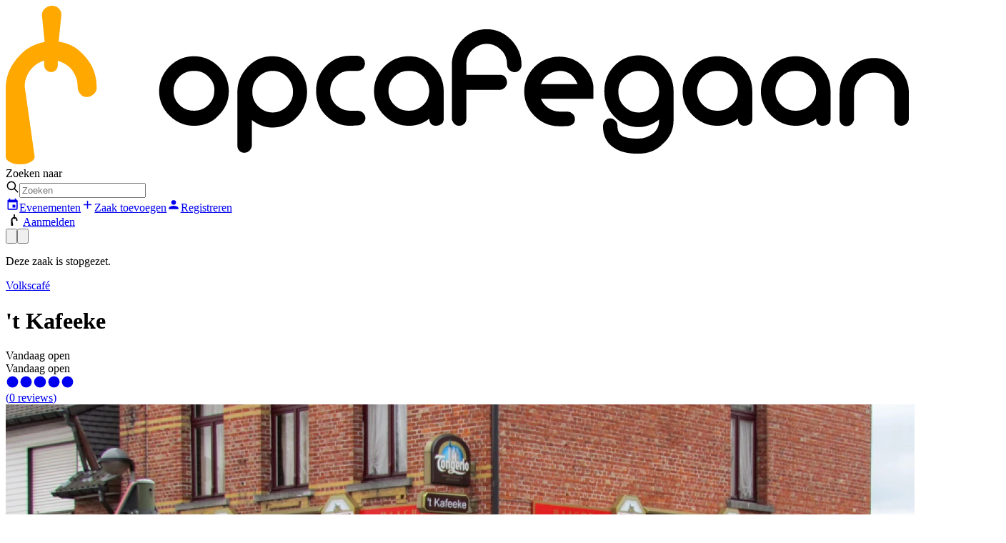

--- FILE ---
content_type: text/html; charset=utf-8
request_url: https://www.opcafegaan.be/heultje/t-kafeeke
body_size: 23107
content:
<!DOCTYPE html><html lang="nl"><head><meta charSet="utf-8"/><meta name="viewport" content="width=device-width,initial-scale=1"/><link rel="preload" as="image" imageSrcSet="https://api.opcafegaan.be/image/profileimages/320/114/crop/webp/kafeeke1-heultje.jpg 320w, https://api.opcafegaan.be/image/profileimages/640/229/crop/webp/kafeeke1-heultje.jpg 640w, https://api.opcafegaan.be/image/profileimages/768/274/crop/webp/kafeeke1-heultje.jpg 768w, https://api.opcafegaan.be/image/profileimages/800/286/crop/webp/kafeeke1-heultje.jpg 800w, https://api.opcafegaan.be/image/profileimages/1400/500/crop/webp/kafeeke1-heultje.jpg 1400w, https://api.opcafegaan.be/image/profileimages/2800/1000/crop/webp/kafeeke1-heultje.jpg 2800w" imageSizes="(max-width: 640px) 100vw, (max-width: 768px) 800px, (max-width: 1024px) 1200px, 1400px"/><link rel="preload" as="image" imageSrcSet="https://api.opcafegaan.be/image/profileimages/320/0/contain/webp/kafeeke1-heultje.jpg 320w, https://api.opcafegaan.be/image/profileimages/400/0/contain/webp/kafeeke1-heultje.jpg 400w, https://api.opcafegaan.be/image/profileimages/640/0/contain/webp/kafeeke1-heultje.jpg 640w, https://api.opcafegaan.be/image/profileimages/768/0/contain/webp/kafeeke1-heultje.jpg 768w, https://api.opcafegaan.be/image/profileimages/900/0/contain/webp/kafeeke1-heultje.jpg 900w, https://api.opcafegaan.be/image/profileimages/1800/0/contain/webp/kafeeke1-heultje.jpg 1800w" imageSizes="(max-width: 640px) 100vw, (max-width: 768px) 400px, (max-width: 1024px) 700px, 900px"/><link rel="preload" as="image" imageSrcSet="https://api.opcafegaan.be/image/profileimages/175/219/crop/webp/de-welkom-heultje.jpg 175w, https://api.opcafegaan.be/image/profileimages/240/300/crop/webp/de-welkom-heultje.jpg 240w, https://api.opcafegaan.be/image/profileimages/300/375/crop/webp/de-welkom-heultje.jpg 300w, https://api.opcafegaan.be/image/profileimages/320/400/crop/webp/de-welkom-heultje.jpg 320w, https://api.opcafegaan.be/image/profileimages/600/750/crop/webp/de-welkom-heultje.jpg 600w, https://api.opcafegaan.be/image/profileimages/640/800/crop/webp/de-welkom-heultje.jpg 640w, https://api.opcafegaan.be/image/profileimages/768/960/crop/webp/de-welkom-heultje.jpg 768w" imageSizes="(max-width: 640px) 175px, (max-width: 768px) 200px, (max-width: 1024px) 300px, 500"/><link rel="preload" as="image" imageSrcSet="https://api.opcafegaan.be/image/placeholder/175/219/crop/webp/placeholder.jpg 175w, https://api.opcafegaan.be/image/placeholder/240/300/crop/webp/placeholder.jpg 240w, https://api.opcafegaan.be/image/placeholder/300/375/crop/webp/placeholder.jpg 300w, https://api.opcafegaan.be/image/placeholder/320/400/crop/webp/placeholder.jpg 320w, https://api.opcafegaan.be/image/placeholder/600/750/crop/webp/placeholder.jpg 600w, https://api.opcafegaan.be/image/placeholder/640/800/crop/webp/placeholder.jpg 640w, https://api.opcafegaan.be/image/placeholder/768/960/crop/webp/placeholder.jpg 768w" imageSizes="(max-width: 640px) 175px, (max-width: 768px) 200px, (max-width: 1024px) 300px, 500"/><link rel="preload" as="image" imageSrcSet="https://api.opcafegaan.be/image/profileimages/175/219/crop/webp/gipsy-horses-olen-westerlo.jpg 175w, https://api.opcafegaan.be/image/profileimages/240/300/crop/webp/gipsy-horses-olen-westerlo.jpg 240w, https://api.opcafegaan.be/image/profileimages/300/375/crop/webp/gipsy-horses-olen-westerlo.jpg 300w, https://api.opcafegaan.be/image/profileimages/320/400/crop/webp/gipsy-horses-olen-westerlo.jpg 320w, https://api.opcafegaan.be/image/profileimages/600/750/crop/webp/gipsy-horses-olen-westerlo.jpg 600w, https://api.opcafegaan.be/image/profileimages/640/800/crop/webp/gipsy-horses-olen-westerlo.jpg 640w, https://api.opcafegaan.be/image/profileimages/768/960/crop/webp/gipsy-horses-olen-westerlo.jpg 768w" imageSizes="(max-width: 640px) 175px, (max-width: 768px) 200px, (max-width: 1024px) 300px, 500"/><link rel="preload" as="image" imageSrcSet="https://api.opcafegaan.be/image/profileimages/175/219/crop/webp/theultje1-heultje.jpg 175w, https://api.opcafegaan.be/image/profileimages/240/300/crop/webp/theultje1-heultje.jpg 240w, https://api.opcafegaan.be/image/profileimages/300/375/crop/webp/theultje1-heultje.jpg 300w, https://api.opcafegaan.be/image/profileimages/320/400/crop/webp/theultje1-heultje.jpg 320w, https://api.opcafegaan.be/image/profileimages/600/750/crop/webp/theultje1-heultje.jpg 600w, https://api.opcafegaan.be/image/profileimages/640/800/crop/webp/theultje1-heultje.jpg 640w, https://api.opcafegaan.be/image/profileimages/768/960/crop/webp/theultje1-heultje.jpg 768w" imageSizes="(max-width: 640px) 175px, (max-width: 768px) 200px, (max-width: 1024px) 300px, 500"/><link rel="preload" as="image" href="/remix-public/images/verified/verified-banner_large.webp"/><link rel="preload" as="image" href="/remix-public/images/website/website_large.webp"/><link rel="preload" as="image" href="/remix-public/images/garcon/garcon-premium_large.webp"/><link rel="preconnect" href="https://fonts.googleapis.com"/><link rel="preconnect" href="https://fonts.gstatic.com" crossorigin=""/><link rel="canonical" href="https://www.opcafegaan.be/heultje/t-kafeeke"/><meta name="description" content="Van pint tot espresso martini. Jouw derde plek start hier"/><meta name="keywords" content="café,café&#x27;s,Vlaanderen,Op café gaan"/><meta name="author" content="info@opcafegaan.be"/><meta property="og:url" content="https://www.opcafegaan.be/heultje/t-kafeeke"/><meta property="og:type" content="website"/><meta property="og:title" content="Opcafegaan - Jouw derde plek start hier"/><meta property="og:description" content="Van pint tot espresso martini. Jouw derde plek start hier"/><title>&#x27;t Kafeeke - 2260 Heultje, Heultjedorp 6</title><meta property="og:url" content="https://www.opcafegaan.be/heultje/t-kafeeke"/><meta property="og:type" content="website"/><meta property="og:title" content="&#x27;t Kafeeke - 2260 Heultje, Heultjedorp 6"/><meta name="keywords" content=""/><meta property="og:image" content="https://www.opcafegaan.be/image/profileimages/1200/630/crop/webp/kafeeke1-heultje.jpg"/><meta name="twitter:image" content="https://www.opcafegaan.be/image/profileimages/1200/630/crop/webp/kafeeke1-heultje.jpg"/><meta name="twitter:image:alt" content="Foto van de zaak: &#x27;t Kafeeke"/><meta name="twitter:title" content="&#x27;t Kafeeke - 2260 Heultje, Heultjedorp 6"/><meta name="twitter:site" content="&#x27;t Kafeeke"/><link rel="modulepreload" href="/remix-build/assets/entry.client-Dpeotp6K.js"/><link rel="modulepreload" href="/remix-build/assets/chunk-OIYGIGL5-Dg5AMio9.js"/><link rel="modulepreload" href="/remix-build/assets/index-wiLFHC9n.js"/><link rel="modulepreload" href="/remix-build/assets/chunk-WY5IRSCW-D-XF92ua.js"/><link rel="modulepreload" href="/remix-build/assets/root-3aXGJnG6.js"/><link rel="modulepreload" href="/remix-build/assets/root-WzAZmr-P.js"/><link rel="modulepreload" href="/remix-build/assets/preload-helper-CQE1LDGj.js"/><link rel="modulepreload" href="/remix-build/assets/compiler-runtime-BIcOrnd9.js"/><link rel="modulepreload" href="/remix-build/assets/QueryClientProvider-CvJmZHsE.js"/><link rel="modulepreload" href="/remix-build/assets/index-Cff96xzZ.js"/><link rel="modulepreload" href="/remix-build/assets/use-auth-BgdH_4ny.js"/><link rel="modulepreload" href="/remix-build/assets/iconify-BAmSY-lT.js"/><link rel="modulepreload" href="/remix-build/assets/render-context-provider-BR_Ca3nb.js"/><link rel="modulepreload" href="/remix-build/assets/page-VOmpzDB3.js"/><link rel="modulepreload" href="/remix-build/assets/render-blocks-Hzye9rMa.js"/><link rel="modulepreload" href="/remix-build/assets/legacy-business-tags-CiIlITKv.js"/><link rel="modulepreload" href="/remix-build/assets/use-in-view-taglayer-B1hRoIA7.js"/><link rel="modulepreload" href="/remix-build/assets/use-business-DSd3Flge.js"/><link rel="modulepreload" href="/remix-build/assets/contact-form-DlohcAzj.js"/><link rel="modulepreload" href="/remix-build/assets/form-elements-VVv5K09T.js"/><link rel="modulepreload" href="/remix-build/assets/use-form-avtg-si5.js"/><link rel="modulepreload" href="/remix-build/assets/lead-form-TPEmyZQH.js"/><link rel="modulepreload" href="/remix-build/assets/use-legacy-verified-taglayer-DJPfmp9x.js"/><link rel="modulepreload" href="/remix-build/assets/image-uCGchlx4.js"/><link rel="modulepreload" href="/remix-build/assets/search-D4p8lnnI.js"/><link rel="modulepreload" href="/remix-build/assets/use-storyblok-BdyO5nuk.js"/><link rel="modulepreload" href="/remix-build/assets/proxy-Bx3RPTzo.js"/><link rel="modulepreload" href="/remix-build/assets/index-CiZBAiAU.js"/><link rel="modulepreload" href="/remix-build/assets/_opcafegaan-ZSPq1o-R.js"/><link rel="modulepreload" href="/remix-build/assets/_opcafegaan-CqMDvj7M.js"/><link rel="modulepreload" href="/remix-build/assets/OpcafegaanLogoDark-CmkkegRD.js"/><link rel="modulepreload" href="/remix-build/assets/component.search-autocomplete-mobile-DNCDhTNU.js"/><link rel="modulepreload" href="/remix-build/assets/_opcafegaan._place_._business_slug-Bj0xKyFY.js"/><link rel="modulepreload" href="/remix-build/assets/types-Bt7Rid83.js"/><link rel="modulepreload" href="/remix-build/assets/_opcafegaan._place_._business_slug._index-BP6bodfF.js"/><link rel="modulepreload" href="/remix-build/assets/client-only-ZULGW7Uk.js"/><link rel="modulepreload" href="/remix-build/assets/use-video-UJ0r-dWN.js"/><link rel="modulepreload" href="/remix-build/assets/card-C4iG-jin.js"/><link rel="modulepreload" href="/remix-build/assets/legacy-business-line-DW4JqHvm.js"/><link rel="modulepreload" href="/remix-build/assets/businessPermissionHelpers-B5G-FXaa.js"/><link rel="modulepreload" href="/remix-build/assets/use-reviews-CrnPFC7y.js"/><link rel="modulepreload" href="/remix-build/assets/use-event-C6GqkvNF.js"/><link href="https://fonts.googleapis.com/css2?family=Montserrat:ital,wght@0,100..900;1,100..900&amp;display=swap" rel="stylesheet"/><link rel="stylesheet" href="/remix-build/assets/search-9yF3ohxI.css"/><link rel="stylesheet" href="/remix-build/assets/index-8PI1NhcT.css"/><link rel="stylesheet" href="/remix-build/assets/leaflet-iD08IXWl.css"/><script> (function(w,d,s,l,i){w[l]=w[l]||[];w[l].push({'gtm.start':
                      new Date().getTime(),event:'gtm.js'});var f=d.getElementsByTagName(s)[0],
                      j=d.createElement(s),dl=l!='dataLayer'?'&l='+l:'';j.async=true;j.src=
                      'https://www.googletagmanager.com/gtm.js?id='+i+dl;f.parentNode.insertBefore(j,f);
                      })(window,document,'script','dataLayer','GTM-K59PVRV');</script></head><body class="antialiased flex-col min-h-screen bg-black md:bg-black p-1 md:p-2 grid pt-1 md:pt-2"><noscript><iframe src="https://www.googletagmanager.com/ns.html?id=GTM-K59PVRV" height="0" width="0" style="display:none;visibility:hidden"></iframe></noscript><div class=""><div data-ad="true" class="overflow-hidden ads ad banner_ad ads-container md:bg-linear-to-br from-black to-black/90 rounded grow"><ins class="adsbygoogle m-2 flex justify-center bg-transparent rounded w-full" data-ad-client="ca-pub-1820781848675897" data-ad-format="horizontal" data-ad-slot="9058622824" data-full-width-responsive="false" style="height:90px"></ins></div></div><div class="grow md:flex flex-col bg-white rounded relative"><div class="bg-none shrink-0"><header class="container sticky py-3 md:py-4 flex items-center gap-4 justify-between text-sm"><div class="inline-flex items-center gap-4 md:gap-6"><a href="/" class="py-1 inline-block"><svg xmlns="http://www.w3.org/2000/svg" fill="none" viewBox="0 0 74 13" class="w-[125px] sm:w-[150px]"><path fill="#FFA800" d="M0 6.754c0-1.053.445-1.96 1.15-2.687.592-.617 1.26-.944 2.038-1.09L2.966.764c0-.218.074-.4.26-.545C3.41.073 3.595 0 3.781 0c.222 0 .407.073.556.218a.731.731 0 0 1 .222.545L4.338 2.94a3.323 3.323 0 0 1 2.039 1.09c.741.762 1.075 1.634 1.075 2.687 0 .218-.074.4-.26.545a.763.763 0 0 1-.556.217c-.222 0-.408-.072-.519-.254a.815.815 0 0 1-.222-.58c0-.618-.223-1.126-.63-1.562a2.335 2.335 0 0 0-1.001-.581v.4c0 .29-.26.544-.557.544a.564.564 0 0 1-.556-.545v-.4c-.37.11-.667.291-.964.582-.407.436-.63.944-.63 1.561l.816 5.738c0 .327-.52.617-1.187.617S0 12.71 0 12.383V6.754Z"></path><path fill="#000" d="M33.033 4.14c-.779 0-1.446.29-2.002.835-.556.58-.853 1.234-.853 2.033 0 .763.297 1.453.853 1.998.556.544 1.223.835 2.002.835.593 0 1.186-.182 1.668-.581.037.4.223.58.556.58a.722.722 0 0 0 .445-.144c.111-.073.186-.218.186-.4V7.008c0-.799-.297-1.488-.853-2.033-.556-.545-1.224-.835-2.002-.835Zm1.186 3.994a1.64 1.64 0 0 1-1.186.472c-.482 0-.853-.145-1.187-.472-.333-.327-.482-.69-.482-1.162 0-.436.149-.835.482-1.162a1.64 1.64 0 0 1 1.187-.472c.482 0 .852.145 1.186.472.297.327.482.726.482 1.162 0 .436-.148.835-.482 1.162Zm-5.338.472h-.668c-.445 0-.816-.181-1.15-.472a1.573 1.573 0 0 1-.481-1.162c0-.436.148-.835.482-1.162a1.558 1.558 0 0 1 1.15-.472h.667a.6.6 0 0 0 .407-.182c.075-.145.149-.254.149-.435a.595.595 0 0 0-.186-.436.601.601 0 0 0-.408-.182h-.63c-.778 0-1.409.29-1.965.836-.556.58-.815 1.234-.815 2.033 0 .799.26 1.489.815 2.034.556.544 1.187.835 1.965.835.26 0 .482-.037.668-.037a.6.6 0 0 0 .407-.181.595.595 0 0 0 .186-.436.578.578 0 0 0-.186-.4.6.6 0 0 0-.407-.18ZM39.41 1.925c-.779 0-1.446.29-2.002.871-.556.581-.853 1.271-.853 2.07v4.357c0 .182.074.29.185.436.111.11.223.182.408.182a.565.565 0 0 0 .408-.145.595.595 0 0 0 .185-.436V6.9h2.744a.6.6 0 0 0 .407-.182c.112-.145.186-.254.186-.436a.688.688 0 0 0-.148-.436.536.536 0 0 0-.408-.181h-2.78V4.83c0-.472.148-.872.481-1.199.334-.327.742-.508 1.187-.508.482 0 .852.181 1.186.508.334.327.482.727.482 1.199 0 .181.074.326.185.435a.6.6 0 0 0 .408.182.564.564 0 0 0 .408-.145.595.595 0 0 0 .185-.436c0-.799-.296-1.489-.852-2.07-.556-.58-1.224-.871-2.002-.871Zm8.75 4.83c0-.291-.075-.582-.186-.836a2.901 2.901 0 0 0-1.038-1.271c-.482-.327-1.001-.472-1.595-.472-.778 0-1.446.29-2.002.835-.556.581-.852 1.235-.852 2.034 0 .762.296 1.452.852 1.997.556.545 1.224.835 2.002.835.445 0 .705 0 .816-.036.334-.073.482-.254.482-.545a.595.595 0 0 0-.185-.436.601.601 0 0 0-.408-.181h-.667c-.334 0-.63-.11-.927-.29-.26-.219-.482-.437-.593-.763h4.3v-.872Zm-4.301-.328c.11-.326.296-.58.593-.799.296-.181.63-.29.964-.29.333 0 .63.109.89.29.259.218.407.473.556.8h-3.004ZM17.425 4.975c-.556-.545-1.223-.835-2.002-.835-.778 0-1.446.29-2.002.835-.556.58-.853 1.234-.853 2.033 0 .763.297 1.453.853 1.998.556.544 1.224.835 2.002.835.779 0 1.483-.254 2.002-.835.556-.545.853-1.199.853-1.998 0-.799-.297-1.488-.853-2.033Zm-.816 3.16a1.64 1.64 0 0 1-1.186.471c-.482 0-.853-.145-1.186-.472-.334-.327-.482-.69-.482-1.162 0-.436.148-.835.482-1.162a1.64 1.64 0 0 1 1.186-.472c.482 0 .853.145 1.186.472.334.327.52.726.482 1.162 0 .436-.148.835-.482 1.162Zm7.23-3.124c-.556-.58-1.223-.871-2.002-.871-.779 0-1.446.29-2.002.871-.556.581-.853 1.271-.853 2.07v4.394c0 .181.074.327.186.436.11.109.26.145.407.145a.601.601 0 0 0 .408-.182c.111-.145.186-.254.186-.436v-2.07c.519.4 1.075.618 1.668.618.816 0 1.483-.29 2.002-.835.556-.581.853-1.271.853-2.07 0-.799-.297-1.489-.853-2.07Zm-.779 3.232c-.333.327-.741.508-1.186.508-.482 0-.853-.181-1.186-.508-.334-.327-.482-.726-.482-1.198s.148-.872.482-1.199c.333-.326.741-.508 1.186-.508.482 0 .853.182 1.186.508.297.327.482.727.482 1.199 0 .472-.148.871-.482 1.198ZM53.87 4.939c-.556-.581-1.224-.872-2.002-.872-.779 0-1.446.29-2.002.872-.556.58-.816 1.27-.816 2.07 0 .798.26 1.488.816 2.07.556.58 1.223.87 2.002.87.593 0 1.15-.217 1.668-.617v.073c0 .472-.185.835-.519 1.09a1.97 1.97 0 0 1-1.223.399c-.556 0-.927-.073-1.187-.182-.333-.145-.482-.435-.482-.871a.595.595 0 0 0-.185-.436.6.6 0 0 0-.408-.182.6.6 0 0 0-.407.182.663.663 0 0 0-.186.436c0 .835.297 1.416.927 1.815.482.327 1.15.473 1.928.473s1.483-.218 2.039-.8c.593-.508.89-1.161.89-1.96v-2.36c0-.8-.297-1.49-.853-2.07Zm-.816 3.304c-.333.327-.741.508-1.186.508-.482 0-.853-.181-1.186-.508-.334-.327-.482-.726-.482-1.198s.148-.872.482-1.199c.333-.326.741-.508 1.186-.508.482 0 .853.182 1.186.508.334.327.482.727.482 1.199 0 .472-.148.871-.482 1.198Zm7.267-3.268c-.556-.545-1.224-.835-2.002-.835-.779 0-1.446.29-2.002.835-.556.58-.853 1.234-.853 2.033 0 .763.297 1.453.853 1.998.556.544 1.223.835 2.002.835.593 0 1.186-.182 1.668-.581.037.4.223.58.556.58a.722.722 0 0 0 .445-.144c.111-.073.186-.218.186-.4V7.008c0-.799-.297-1.488-.853-2.033Zm-.816 3.16a1.64 1.64 0 0 1-1.186.471c-.482 0-.853-.145-1.186-.472-.334-.327-.482-.69-.482-1.162 0-.436.148-.835.482-1.162a1.64 1.64 0 0 1 1.186-.472c.482 0 .853.145 1.186.472.297.327.482.726.482 1.162 0 .436-.148.835-.482 1.162Zm7.23-3.16c-.556-.545-1.224-.835-2.002-.835-.779 0-1.446.29-2.002.835-.556.58-.853 1.234-.853 2.033 0 .763.297 1.453.853 1.998.556.544 1.223.835 2.002.835.593 0 1.186-.182 1.668-.581.037.4.222.58.556.58a.722.722 0 0 0 .445-.144c.111-.073.185-.218.185-.4V7.008c0-.799-.296-1.488-.852-2.033Zm-.816 3.16a1.64 1.64 0 0 1-1.186.471c-.482 0-.853-.145-1.187-.472-.333-.327-.482-.69-.482-1.162 0-.436.149-.835.482-1.162a1.64 1.64 0 0 1 1.187-.472c.482 0 .852.145 1.186.472.334.327.482.726.482 1.162 0 .436-.148.835-.482 1.162Zm7.897 1.524a.6.6 0 0 1-.408.182.564.564 0 0 1-.593-.545V7.117c0-.472-.148-.835-.482-1.162-.334-.327-.704-.472-1.186-.472-.445 0-.853.145-1.15.472a1.573 1.573 0 0 0-.482 1.162V9.26c0 .145-.074.29-.185.436a.6.6 0 0 1-.408.181.565.565 0 0 1-.408-.145.595.595 0 0 1-.185-.436V7.117c0-.799.26-1.452.816-1.997.556-.545 1.223-.835 2.001-.835.78 0 1.446.29 2.002.835.557.545.853 1.235.853 1.997V9.26c0 .145-.074.29-.185.4Z"></path></svg></a></div><div class="hidden md:flex items-center gap-4 mx-auto max-w-[1000px] @container w-full justify-center"><label for="keyword" class="font-normal mb-0 hidden @[900px]:block">Zoeken naar</label><form class="grow max-w-[500px]" data-discover="true" action="/zoeken" method="get"><template data-react-aria-hidden="true"><div class="outline-blue-500/50 dark:outline-blue-500 forced-colors:outline-[Highlight] outline-offset-3 dark:bg-black/40 border-0 min-h-9 group [&amp;_svg]:shrink-0 forced-colors:bg-[Field] overflow-hidden dark:ring-white/10 forced-colors:border-[ButtonBorder] outline-0 relative bg-white flex focus-within:ring-2 focus-within:ring-black/10 justify-between items-center gap-2 ring-2 ring-black/10 rounded w-full" data-rac="" role="group"><svg class="size-[1.3em] shrink-0 ml-[.9em] absolute left-0" viewBox="0 0 24 24" width="1.2em" height="1.2em"><path fill="none" stroke="currentColor" stroke-linecap="round" stroke-linejoin="round" stroke-width="2" d="M3 10a7 7 0 1 0 14 0a7 7 0 1 0-14 0m18 11l-6-6"></path></svg></div></template><div class="react-aria-ComboBox" data-rac=""><div class="outline-blue-500/50 dark:outline-blue-500 forced-colors:outline-[Highlight] outline-offset-3 dark:bg-black/40 border-0 min-h-9 group [&amp;_svg]:shrink-0 forced-colors:bg-[Field] overflow-hidden dark:ring-white/10 forced-colors:border-[ButtonBorder] outline-0 relative bg-white flex focus-within:ring-2 focus-within:ring-black/10 justify-between items-center gap-2 ring-2 ring-black/10 rounded w-full" data-rac="" role="group"><svg class="size-[1.3em] shrink-0 ml-[.9em] absolute left-0" viewBox="0 0 24 24" width="1.2em" height="1.2em"><path fill="none" stroke="currentColor" stroke-linecap="round" stroke-linejoin="round" stroke-width="2" d="M3 10a7 7 0 1 0 14 0a7 7 0 1 0-14 0m18 11l-6-6"></path></svg><input aria-label="Search" type="text" aria-autocomplete="list" autoComplete="off" placeholder="Zoeken" autoCorrect="off" spellCheck="false" tabindex="0" id="react-aria-_R_1cjh75H3_" aria-describedby="react-aria-_R_1cjh75H6_ react-aria-_R_1cjh75H7_" role="combobox" aria-expanded="false" class="text-sm pb-0.5 border-0 h-full ring-0 outline-0 text-gray-800 dark:text-zinc-200 disabled:text-gray-200 dark:disabled:text-zinc-600 w-full grow m-0 px-2 pl-[3em]" data-rac="" name="query" value=""/></div></div></form></div><div class="flex items-center gap-2 shrink-0"><div class="hidden ml-auto md:flex gap-3 shrink-0"><span class="flex gap-5 mr-5"><a class="hidden lg:inline-flex items-center gap-1" href="/evenementen" data-discover="true"><svg class="w-5 h-5" viewBox="0 0 24 24" width="1.2em" height="1.2em"><path fill="currentColor" d="M19 19H5V8h14m-3-7v2H8V1H6v2H5c-1.11 0-2 .89-2 2v14a2 2 0 0 0 2 2h14a2 2 0 0 0 2-2V5a2 2 0 0 0-2-2h-1V1m-1 11h-5v5h5z"></path></svg>Evenementen</a><a href="/account/zaak-toevoegen?referrer=/heultje/t-kafeeke" class="inline-flex items-center gap-1" rel="nofollow"><svg class="w-5 h-5" viewBox="0 0 24 24" width="1.2em" height="1.2em"><path fill="currentColor" d="M19 13h-6v6h-2v-6H5v-2h6V5h2v6h6z"></path></svg>Zaak toevoegen</a></span><a href="/account/registreren?referrer=/heultje/t-kafeeke" class="btn btn-md btn-opcafegaan-primary md:btn-icon" rel="nofollow"><svg class="w-5 h-5" viewBox="0 0 24 24" width="1.2em" height="1.2em"><path fill="currentColor" d="M12 4a4 4 0 0 1 4 4a4 4 0 0 1-4 4a4 4 0 0 1-4-4a4 4 0 0 1 4-4m0 10c4.42 0 8 1.79 8 4v2H4v-2c0-2.21 3.58-4 8-4"></path></svg><span class="hidden lg:inline">Registreren</span></a></div><div class="hidden md:block"><a class="btn btn-icon btn-md btn-flat btn-border gap-2 w-full" href="/account/aanmelden"><svg xmlns="http://www.w3.org/2000/svg" width="24px" height="16" fill="none" viewBox="0 0 9 16"><path fill="#000" d="M.008 8.313c0-1.34.537-2.414 1.386-3.307.715-.76 1.52-1.162 2.458-1.341L3.584.939c0-.269.09-.492.313-.67.223-.18.447-.269.67-.269a.91.91 0 0 1 .67.268.91.91 0 0 1 .269.67L5.237 3.62a3.982 3.982 0 0 1 2.459 1.34c.893.94 1.296 2.012 1.296 3.308 0 .268-.09.492-.313.67a.91.91 0 0 1-.67.269c-.269 0-.492-.09-.626-.313-.18-.179-.268-.447-.268-.715 0-.76-.269-1.386-.76-1.922a2.801 2.801 0 0 0-1.207-.715v.492c0 .357-.313.67-.67.67a.687.687 0 0 1-.67-.67v-.492c-.448.134-.805.357-1.163.715-.357.402-.625.85-.715 1.385a2.996 2.996 0 0 0 0 .894l.939 6.704c0 .402-.626.76-1.43.76-.805 0-1.43-.357-1.43-.76V8.313Z"></path></svg>Aanmelden</a></div></div><!--$--><!--/$--></header></div><div class="flex gap-2 items-center top-2 right-4 md:hidden! z-10 sticky float-right max-w-max ml-auto mt-[-47px]"><button class="btn btn-neutral btn-icon ml-auto" data-rac="" type="button" tabindex="0" aria-expanded="false" id="react-aria-_R_1dh75H1_" data-react-aria-pressable="true"><svg xmlns="http://www.w3.org/2000/svg" viewBox="0 0 20 20" fill="currentColor" aria-hidden="true" data-slot="icon" class="w-5 h-5"><path fill-rule="evenodd" d="M9 3.5a5.5 5.5 0 1 0 0 11 5.5 5.5 0 0 0 0-11ZM2 9a7 7 0 1 1 12.452 4.391l3.328 3.329a.75.75 0 1 1-1.06 1.06l-3.329-3.328A7 7 0 0 1 2 9Z" clip-rule="evenodd"></path></svg></button><button class="btn btn-opcafegaan-primary btn-icon" title="Menu"><svg xmlns="http://www.w3.org/2000/svg" viewBox="0 0 20 20" fill="currentColor" aria-hidden="true" data-slot="icon" class="w-5 h-5"><path fill-rule="evenodd" d="M2 4.75A.75.75 0 0 1 2.75 4h14.5a.75.75 0 0 1 0 1.5H2.75A.75.75 0 0 1 2 4.75ZM2 10a.75.75 0 0 1 .75-.75h14.5a.75.75 0 0 1 0 1.5H2.75A.75.75 0 0 1 2 10Zm0 5.25a.75.75 0 0 1 .75-.75h14.5a.75.75 0 0 1 0 1.5H2.75a.75.75 0 0 1-.75-.75Z" clip-rule="evenodd"></path></svg></button></div><script type="application/ld+json">{"@context":"https://schema.org","@type":"LocalBusiness","@id":"https://www.opcafegaan.be","name":"'t Kafeeke","image":["https://www.opcafegaan.be/image/profileimages/1200/630/crop/webp/kafeeke1-heultje.jpg"],"address":{"@type":"PostalAddress","streetAddress":"Heultjedorp","addressLocality":"Heultje","postalCode":"2260","addressCountry":"BE"},"url":"https://www.opcafegaan.be/heultje/t-kafeeke"}</script><div class="bg-red-500 text-white p-4 rounded m-2"><div class="container container-xl mx-auto"><p class="text-2xl font-bold icon-label gap-3"><span></span>Deze zaak is stopgezet.</p></div></div><div class="page-wrapper md:pb-10 text-sm md:text-base"><div class="container container-xl mb-4 md:mb-10 md:hidden"><div class=""><div class="flex flex-wrap gap-1 text-sm"><a class="transition rounded bg-opcafegaan-primary/20 px-1 font-bold text-xs md:text-sm text-black" href="/heultje/category/volkscafe" data-discover="true">Volkscafé</a></div><div class="flex flex-wrap gap-2 items-baseline justify-between"><div class="flex gap-3 items-center mb-0 md:mt-1 md:mb-2"><h1 class="max-sm:text-2xl font-bold m-0"><span class=""><div class="flex items-baseline gap-3">&#x27;t Kafeeke</div><span class="block text-sm font-normal italic opacity-80 w-full"></span></span></h1></div><div class="px-1 rounded inline-flex text-sm bg-success-500 text-black font-medium relative bottom-[0.125em] shrink-0 md:hidden">Vandaag open</div></div><div class="flex flex-wrap items-center gap-x-2 gap-y-1 mt-1 text-sm"><div class="px-1 rounded text-sm bg-success-500 text-black font-medium relative shrink-0 hidden md:block">Vandaag open</div><a href="#reviews" class="flex flex-wrap items-center gap-x-2 gap-y-1"><div class="flex text-opcafegaan-primary"><svg class="w-5 h-5 opacity-25" viewBox="0 0 24 24" width="1.2em" height="1.2em"><path fill="currentColor" d="M12 2A10 10 0 0 0 2 12a10 10 0 0 0 10 10a10 10 0 0 0 10-10A10 10 0 0 0 12 2"></path></svg><svg class="w-5 h-5 opacity-25" viewBox="0 0 24 24" width="1.2em" height="1.2em"><path fill="currentColor" d="M12 2A10 10 0 0 0 2 12a10 10 0 0 0 10 10a10 10 0 0 0 10-10A10 10 0 0 0 12 2"></path></svg><svg class="w-5 h-5 opacity-25" viewBox="0 0 24 24" width="1.2em" height="1.2em"><path fill="currentColor" d="M12 2A10 10 0 0 0 2 12a10 10 0 0 0 10 10a10 10 0 0 0 10-10A10 10 0 0 0 12 2"></path></svg><svg class="w-5 h-5 opacity-25" viewBox="0 0 24 24" width="1.2em" height="1.2em"><path fill="currentColor" d="M12 2A10 10 0 0 0 2 12a10 10 0 0 0 10 10a10 10 0 0 0 10-10A10 10 0 0 0 12 2"></path></svg><svg class="w-5 h-5 opacity-25" viewBox="0 0 24 24" width="1.2em" height="1.2em"><path fill="currentColor" d="M12 2A10 10 0 0 0 2 12a10 10 0 0 0 10 10a10 10 0 0 0 10-10A10 10 0 0 0 12 2"></path></svg></div><span class="font-medium"> <span class="opacity-60 font-normal">(<!-- -->0<!-- --> <!-- -->reviews<!-- -->)</span></span></a></div></div></div><div class="md:container md:container-xl max-md:px-1 grid gap-1 relative z-1"><div class="relative"><div class="flex justify-center overflow-hidden relative bg-linear-to-bl from-opcafegaan-primary-300 to-black rounded h-[250px] sm:h-[500px]"><img src="https://api.opcafegaan.be/image/profileimages/1400/500/crop/webp/kafeeke1-heultje.jpg" loading="eager" sizes="(max-width: 640px) 100vw, (max-width: 768px) 800px, (max-width: 1024px) 1200px, 1400px" srcSet="https://api.opcafegaan.be/image/profileimages/320/114/crop/webp/kafeeke1-heultje.jpg 320w, https://api.opcafegaan.be/image/profileimages/640/229/crop/webp/kafeeke1-heultje.jpg 640w, https://api.opcafegaan.be/image/profileimages/768/274/crop/webp/kafeeke1-heultje.jpg 768w, https://api.opcafegaan.be/image/profileimages/800/286/crop/webp/kafeeke1-heultje.jpg 800w, https://api.opcafegaan.be/image/profileimages/1400/500/crop/webp/kafeeke1-heultje.jpg 1400w, https://api.opcafegaan.be/image/profileimages/2800/1000/crop/webp/kafeeke1-heultje.jpg 2800w" width="1400" height="500" class="bg-linear-to-b from-black to-black/70 h-full w-full object-cover absolute inset-0 opacity-20 blur" alt="Foto van &#x27;t Kafeeke"/><a class="relative transition hover:opacity-90 rounded h-[250px] sm:h-[500px]" href="/heultje/t-kafeeke/fotos/636" data-discover="true"><img src="https://api.opcafegaan.be/image/profileimages/900/0/contain/webp/kafeeke1-heultje.jpg" loading="eager" sizes="(max-width: 640px) 100vw, (max-width: 768px) 400px, (max-width: 1024px) 700px, 900px" srcSet="https://api.opcafegaan.be/image/profileimages/320/0/contain/webp/kafeeke1-heultje.jpg 320w, https://api.opcafegaan.be/image/profileimages/400/0/contain/webp/kafeeke1-heultje.jpg 400w, https://api.opcafegaan.be/image/profileimages/640/0/contain/webp/kafeeke1-heultje.jpg 640w, https://api.opcafegaan.be/image/profileimages/768/0/contain/webp/kafeeke1-heultje.jpg 768w, https://api.opcafegaan.be/image/profileimages/900/0/contain/webp/kafeeke1-heultje.jpg 900w, https://api.opcafegaan.be/image/profileimages/1800/0/contain/webp/kafeeke1-heultje.jpg 1800w" width="900" height="0" class="bg-linear-to-b from-black to-black/70 object-cover h-full w-auto" alt="Foto van &#x27;t Kafeeke"/></a><span class="bg-linear-to-b from-black/0 to-black/90 absolute inset-x-0 bottom-0 h-[60%] pointer-events-none"></span></div><div class="absolute bottom-4 md:bottom-10 2xl:bottom-20 w-full"><div class="container container-lg mx-auto flex justify-between items-end"><div class="hidden md:block text-white"><div class="flex flex-wrap gap-1 text-sm"><a class="transition rounded px-1 font-bold text-xs md:text-sm text-white bg-white/20 hover:bg-white/30" href="/heultje/category/volkscafe" data-discover="true">Volkscafé</a></div><div class="flex flex-wrap gap-2 items-baseline justify-between"><div class="flex gap-3 items-center mb-0 md:mt-1 md:mb-2"><h1 class="max-sm:text-2xl font-bold m-0"><span class=""><div class="flex items-baseline gap-3">&#x27;t Kafeeke</div><span class="block text-sm font-normal italic opacity-80 w-full"></span></span></h1></div><div class="px-1 rounded inline-flex text-sm bg-success-500 text-black font-medium relative bottom-[0.125em] shrink-0 md:hidden">Vandaag open</div></div><div class="flex flex-wrap items-center gap-x-2 gap-y-1 mt-1 text-sm"><div class="px-1 rounded text-sm bg-success-500 text-black font-medium relative shrink-0 hidden md:block">Vandaag open</div><a href="#reviews" class="flex flex-wrap items-center gap-x-2 gap-y-1"><div class="flex text-opcafegaan-primary"><svg class="w-5 h-5 opacity-25" viewBox="0 0 24 24" width="1.2em" height="1.2em"><path fill="currentColor" d="M12 2A10 10 0 0 0 2 12a10 10 0 0 0 10 10a10 10 0 0 0 10-10A10 10 0 0 0 12 2"></path></svg><svg class="w-5 h-5 opacity-25" viewBox="0 0 24 24" width="1.2em" height="1.2em"><path fill="currentColor" d="M12 2A10 10 0 0 0 2 12a10 10 0 0 0 10 10a10 10 0 0 0 10-10A10 10 0 0 0 12 2"></path></svg><svg class="w-5 h-5 opacity-25" viewBox="0 0 24 24" width="1.2em" height="1.2em"><path fill="currentColor" d="M12 2A10 10 0 0 0 2 12a10 10 0 0 0 10 10a10 10 0 0 0 10-10A10 10 0 0 0 12 2"></path></svg><svg class="w-5 h-5 opacity-25" viewBox="0 0 24 24" width="1.2em" height="1.2em"><path fill="currentColor" d="M12 2A10 10 0 0 0 2 12a10 10 0 0 0 10 10a10 10 0 0 0 10-10A10 10 0 0 0 12 2"></path></svg><svg class="w-5 h-5 opacity-25" viewBox="0 0 24 24" width="1.2em" height="1.2em"><path fill="currentColor" d="M12 2A10 10 0 0 0 2 12a10 10 0 0 0 10 10a10 10 0 0 0 10-10A10 10 0 0 0 12 2"></path></svg></div><span class="font-medium"> <span class="opacity-60 font-normal">(<!-- -->0<!-- --> <!-- -->reviews<!-- -->)</span></span></a></div></div></div></div></div></div><div class=""><div class="max-md:px-1 md:container md:container-xl mt-1 grid gap-1 md:mt-0"><div class="flex gap-1 flex-wrap md:hidden"><a class="
            grid gap-0 font-medium bg-linear-to-b md:bg-linear-to-br from-opcafegaan-primary-200
            grow px-4 shrink-0 flex-1
            to-opcafegaan-primary-100 rounded py-3 justify-center items-center text-center" href="/heultje/t-kafeeke/review" data-discover="true"><span></span><span class="whitespace-nowrap">Plaats review</span></a><a class="
            grid gap-0 font-medium bg-linear-to-b md:bg-linear-to-br from-opcafegaan-primary-200
            grow px-4 shrink-0 flex-1
            to-opcafegaan-primary-100 rounded py-3 justify-center items-center text-center" href="tel:016 69 42 70"><span></span><span class="whitespace-nowrap">Bellen</span></a><a class="
            grid gap-0 font-medium bg-linear-to-b md:bg-linear-to-br from-opcafegaan-primary-200
            grow px-4 shrink-0 flex-1
            to-opcafegaan-primary-100 rounded py-3 justify-center items-center text-center" href="https://www.google.com/maps/dir/?api=1&amp;destination=51.088089877215,4.8379116871372"><span></span><span class="whitespace-nowrap">Navigeer</span></a></div><div class="grid gap-1 md:grid-cols-12 items-start md:gap-1 bg-white md:py-1"><div class="md:col-span-6 xl:col-span-8 @container"><div class="md:grid grid-cols-responsive-fit md:bg-white" style="--grid-cols-responsive-min:500px"><div class="card bg-linear-to-r from-opcafegaan-primary-100 to-opcafegaan-primary/0 rounded"><h2 class="h4">Ben jij de zaakvoerder?</h2><p class="mb-3"> Laat weten waarom je zaak het bezoeken waard is.</p><a href="/account/heultje/t-kafeeke/claim" class="p-2 px-4 btn-white btn btn-icon btn-edit">Claim deze zaak<span></span></a></div><div class="card grid gap-4 md:bg-linear-to-br from-neutral-100 to-white"><div class=""><h2 class="h4">Voorzieningen</h2><div class="grid grid-cols-2 gap-x-2"><ul><li class="flex gap-2 border-b last:border-0 py-2 last:pb-0 icon-label icon-label--1-5"><span></span>Straatterras</li></ul><ul></ul></div></div></div><div class="hidden md:block"></div><div class="card order-[-2] md:bg-linear-to-br from-neutral-100 to-white"><ul class="grid md:block items-start"><li class="border-b last:border-0"><a href="tel:016 69 42 70" class="py-2 flex gap-4 items-start rounded icon-label icon-label--1-5"><span></span><span>016 69 42 70</span></a></li><li class="border-b last:border-0"><div class="py-2 flex gap-4 items-start rounded icon-label icon-label--1-5"><span></span><span>Heultjedorp 6<!-- -->,<!-- --> <a href="/heultje" data-discover="true"><u>2260 Heultje</u></a></span></div></li><li class="border-b last:border-0"><div class="py-2 flex gap-4 items-start rounded icon-label icon-label--1-5"><span></span><span><a href="https://www.google.com/maps/search/?api=1&amp;query=&#x27;t Kafeeke, Heultjedorp 6, 2260 Heultje" target="_blank" rel="noreferrer">Bekijk op Google Maps</a></span></div></li></ul><button type="button" class="btn btn-icon btn-dashed mt-4"><span></span>Foutje gevonden?</button></div><!--$--><!--/$--><div data-ad="true" class="overflow-hidden ads ad banner_ad ads-container md:bg-linear-to-br from-neutral-100 to-white @[700px]:col-span-2" style="max-width:100%"><ins class="adsbygoogle m-2 flex justify-center bg-transparent rounded w-full" data-ad-client="ca-pub-1820781848675897" data-ad-format="horizontal" data-ad-slot="3596081577" data-full-width-responsive="false" style="height:260px;max-width:100%"></ins></div><div class="card bg-linear-to-br from-neutral-100 to-white @[700px]:col-span-2"><div><h2 class="h4">Stel een vraag</h2><p class="">Heb je een vraag voor de uitbater? Stel ze hieronder en we sturen ze door.</p><button type="button" class="btn btn-white btn-icon mt-4"><span></span>Contacteer ons?</button></div></div><!--$--><!--/$--><div class="@container col-span-full hidden md:block mt-10" id="reviews"><div class="flex gap-x-4 gap-y-2 items-center justify-between mb-4 px-4 md:px-0 flex-wrap"><h2 class="h4 font-bold mb-0 flex items-center gap-2"><span></span>0<!-- --> <!-- -->reviews</h2><a class="btn btn-opcafegaan-primary btn-icon" href="/heultje/t-kafeeke/review" data-discover="true">Schrijf een review<span></span></a></div><div class="grid gap-1 md:gap-1 @[700px]:grid-cols-2"></div></div></div></div><div class="md:col-span-6 xl:col-span-4"><div class="card grid gap-4 md:gap-6 pb-0"><div class=""><h2 class="h4 font-bold max-md:mb-2">In de buurt van<!-- --> <!-- -->&#x27;t Kafeeke</h2><div class="grid grid-cols-2 gap-1 max-md:-mx-4"><a class="@container relative group hover:scale-[1.01] transition-transform duration-300 will-change-transform bg-neutral-100 rounded overflow-hidden" href="/heultje/de-welkom" data-discover="true"><img src="https://api.opcafegaan.be/image/profileimages/240/300/crop/webp/de-welkom-heultje.jpg" loading="eager" sizes="(max-width: 640px) 175px, (max-width: 768px) 200px, (max-width: 1024px) 300px, 500" srcSet="https://api.opcafegaan.be/image/profileimages/175/219/crop/webp/de-welkom-heultje.jpg 175w, https://api.opcafegaan.be/image/profileimages/240/300/crop/webp/de-welkom-heultje.jpg 240w, https://api.opcafegaan.be/image/profileimages/300/375/crop/webp/de-welkom-heultje.jpg 300w, https://api.opcafegaan.be/image/profileimages/320/400/crop/webp/de-welkom-heultje.jpg 320w, https://api.opcafegaan.be/image/profileimages/600/750/crop/webp/de-welkom-heultje.jpg 600w, https://api.opcafegaan.be/image/profileimages/640/800/crop/webp/de-welkom-heultje.jpg 640w, https://api.opcafegaan.be/image/profileimages/768/960/crop/webp/de-welkom-heultje.jpg 768w" width="240" height="300" class="bg-linear-to-b from-black to-black/70 object-cover rounded w-full h-full group-hover:opacity-80 transition-opacity duration-300" alt="Foto van De Welkom"/><span class="bg-linear-to-b from-30% from-black/0 to-black/60 inset-0 absolute  transition-transform duration-500 will-change-transform"></span><div class="absolute bottom-0 inset-x-0 text-white p-4"><span class="font-bold"><div class="flex items-baseline gap-3">De Welkom</div><span class="block text-sm font-normal italic opacity-80 w-full"></span></span><div class="px-1 rounded inline-flex font-bold bg-success-500 text-black text-xs">Vandaag open</div></div></a><a class="@container relative group hover:scale-[1.01] transition-transform duration-300 will-change-transform bg-neutral-100 rounded overflow-hidden" href="/westerlo/de-kiekebuur" data-discover="true"><img src="https://api.opcafegaan.be/image/placeholder/240/300/crop/webp/placeholder.jpg" loading="eager" sizes="(max-width: 640px) 175px, (max-width: 768px) 200px, (max-width: 1024px) 300px, 500" srcSet="https://api.opcafegaan.be/image/placeholder/175/219/crop/webp/placeholder.jpg 175w, https://api.opcafegaan.be/image/placeholder/240/300/crop/webp/placeholder.jpg 240w, https://api.opcafegaan.be/image/placeholder/300/375/crop/webp/placeholder.jpg 300w, https://api.opcafegaan.be/image/placeholder/320/400/crop/webp/placeholder.jpg 320w, https://api.opcafegaan.be/image/placeholder/600/750/crop/webp/placeholder.jpg 600w, https://api.opcafegaan.be/image/placeholder/640/800/crop/webp/placeholder.jpg 640w, https://api.opcafegaan.be/image/placeholder/768/960/crop/webp/placeholder.jpg 768w" width="240" height="300" class="bg-linear-to-b from-black to-black/70 object-cover rounded w-full h-full group-hover:opacity-80 transition-opacity duration-300" alt="Foto van De Kiekebuur"/><span class="bg-linear-to-b from-30% from-black/0 to-black/60 inset-0 absolute  transition-transform duration-500 will-change-transform"></span><div class="absolute bottom-0 inset-x-0 text-white p-4"><span class="font-bold"><div class="flex items-baseline gap-3">De Kiekebuur</div><span class="block text-sm font-normal italic opacity-80 w-full"></span></span><div class="px-1 rounded inline-flex font-bold bg-red-500 text-white text-xs">Nu gesloten</div></div></a><a class="@container relative group hover:scale-[1.01] transition-transform duration-300 will-change-transform bg-neutral-100 rounded overflow-hidden" href="/heultje/trixx" data-discover="true"><img src="https://api.opcafegaan.be/image/placeholder/240/300/crop/webp/placeholder.jpg" loading="eager" sizes="(max-width: 640px) 175px, (max-width: 768px) 200px, (max-width: 1024px) 300px, 500" srcSet="https://api.opcafegaan.be/image/placeholder/175/219/crop/webp/placeholder.jpg 175w, https://api.opcafegaan.be/image/placeholder/240/300/crop/webp/placeholder.jpg 240w, https://api.opcafegaan.be/image/placeholder/300/375/crop/webp/placeholder.jpg 300w, https://api.opcafegaan.be/image/placeholder/320/400/crop/webp/placeholder.jpg 320w, https://api.opcafegaan.be/image/placeholder/600/750/crop/webp/placeholder.jpg 600w, https://api.opcafegaan.be/image/placeholder/640/800/crop/webp/placeholder.jpg 640w, https://api.opcafegaan.be/image/placeholder/768/960/crop/webp/placeholder.jpg 768w" width="240" height="300" class="bg-linear-to-b from-black to-black/70 object-cover rounded w-full h-full group-hover:opacity-80 transition-opacity duration-300" alt="Foto van TriXx"/><span class="bg-linear-to-b from-30% from-black/0 to-black/60 inset-0 absolute  transition-transform duration-500 will-change-transform"></span><div class="absolute bottom-0 inset-x-0 text-white p-4"><span class="font-bold"><div class="flex items-baseline gap-3">TriXx</div><span class="block text-sm font-normal italic opacity-80 w-full"></span></span><div class="px-1 rounded inline-flex font-bold bg-red-500 text-white text-xs">Nu gesloten</div></div></a><a class="@container relative group hover:scale-[1.01] transition-transform duration-300 will-change-transform bg-neutral-100 rounded overflow-hidden" href="/westerlo/t-bulldogske" data-discover="true"><img src="https://api.opcafegaan.be/image/placeholder/240/300/crop/webp/placeholder.jpg" loading="eager" sizes="(max-width: 640px) 175px, (max-width: 768px) 200px, (max-width: 1024px) 300px, 500" srcSet="https://api.opcafegaan.be/image/placeholder/175/219/crop/webp/placeholder.jpg 175w, https://api.opcafegaan.be/image/placeholder/240/300/crop/webp/placeholder.jpg 240w, https://api.opcafegaan.be/image/placeholder/300/375/crop/webp/placeholder.jpg 300w, https://api.opcafegaan.be/image/placeholder/320/400/crop/webp/placeholder.jpg 320w, https://api.opcafegaan.be/image/placeholder/600/750/crop/webp/placeholder.jpg 600w, https://api.opcafegaan.be/image/placeholder/640/800/crop/webp/placeholder.jpg 640w, https://api.opcafegaan.be/image/placeholder/768/960/crop/webp/placeholder.jpg 768w" width="240" height="300" class="bg-linear-to-b from-black to-black/70 object-cover rounded w-full h-full group-hover:opacity-80 transition-opacity duration-300" alt="Foto van &#x27;t Bulldogske"/><span class="bg-linear-to-b from-30% from-black/0 to-black/60 inset-0 absolute  transition-transform duration-500 will-change-transform"></span><div class="absolute bottom-0 inset-x-0 text-white p-4"><span class="font-bold"><div class="flex items-baseline gap-3">&#x27;t Bulldogske</div><span class="block text-sm font-normal italic opacity-80 w-full"></span></span><div class="px-1 rounded inline-flex font-bold bg-red-500 text-white text-xs">Nu gesloten</div></div></a><a class="@container relative group hover:scale-[1.01] transition-transform duration-300 will-change-transform bg-neutral-100 rounded overflow-hidden" href="/westerlo/gipsy-horses-ranch" data-discover="true"><img src="https://api.opcafegaan.be/image/profileimages/240/300/crop/webp/gipsy-horses-olen-westerlo.jpg" loading="eager" sizes="(max-width: 640px) 175px, (max-width: 768px) 200px, (max-width: 1024px) 300px, 500" srcSet="https://api.opcafegaan.be/image/profileimages/175/219/crop/webp/gipsy-horses-olen-westerlo.jpg 175w, https://api.opcafegaan.be/image/profileimages/240/300/crop/webp/gipsy-horses-olen-westerlo.jpg 240w, https://api.opcafegaan.be/image/profileimages/300/375/crop/webp/gipsy-horses-olen-westerlo.jpg 300w, https://api.opcafegaan.be/image/profileimages/320/400/crop/webp/gipsy-horses-olen-westerlo.jpg 320w, https://api.opcafegaan.be/image/profileimages/600/750/crop/webp/gipsy-horses-olen-westerlo.jpg 600w, https://api.opcafegaan.be/image/profileimages/640/800/crop/webp/gipsy-horses-olen-westerlo.jpg 640w, https://api.opcafegaan.be/image/profileimages/768/960/crop/webp/gipsy-horses-olen-westerlo.jpg 768w" width="240" height="300" class="bg-linear-to-b from-black to-black/70 object-cover rounded w-full h-full group-hover:opacity-80 transition-opacity duration-300" alt="Foto van Gipsy Horses Ranch"/><span class="bg-linear-to-b from-30% from-black/0 to-black/60 inset-0 absolute  transition-transform duration-500 will-change-transform"></span><div class="absolute bottom-0 inset-x-0 text-white p-4"><span class="font-bold"><div class="flex items-baseline gap-3">Gipsy Horses Ranch</div><span class="block text-sm font-normal italic opacity-80 w-full"></span></span><div class="px-1 rounded inline-flex font-bold bg-success-500 text-black text-xs">Vandaag open</div></div></a><a class="@container relative group hover:scale-[1.01] transition-transform duration-300 will-change-transform bg-neutral-100 rounded overflow-hidden" href="/westerlo/agnia" data-discover="true"><img src="https://api.opcafegaan.be/image/placeholder/240/300/crop/webp/placeholder.jpg" loading="eager" sizes="(max-width: 640px) 175px, (max-width: 768px) 200px, (max-width: 1024px) 300px, 500" srcSet="https://api.opcafegaan.be/image/placeholder/175/219/crop/webp/placeholder.jpg 175w, https://api.opcafegaan.be/image/placeholder/240/300/crop/webp/placeholder.jpg 240w, https://api.opcafegaan.be/image/placeholder/300/375/crop/webp/placeholder.jpg 300w, https://api.opcafegaan.be/image/placeholder/320/400/crop/webp/placeholder.jpg 320w, https://api.opcafegaan.be/image/placeholder/600/750/crop/webp/placeholder.jpg 600w, https://api.opcafegaan.be/image/placeholder/640/800/crop/webp/placeholder.jpg 640w, https://api.opcafegaan.be/image/placeholder/768/960/crop/webp/placeholder.jpg 768w" width="240" height="300" class="bg-linear-to-b from-black to-black/70 object-cover rounded w-full h-full group-hover:opacity-80 transition-opacity duration-300" alt="Foto van Agnia"/><span class="bg-linear-to-b from-30% from-black/0 to-black/60 inset-0 absolute  transition-transform duration-500 will-change-transform"></span><div class="absolute bottom-0 inset-x-0 text-white p-4"><span class="font-bold"><div class="flex items-baseline gap-3">Agnia</div><span class="block text-sm font-normal italic opacity-80 w-full"></span></span><div class="px-1 rounded inline-flex font-bold bg-success-500 text-black text-xs">Vandaag open</div></div></a><a class="@container relative group hover:scale-[1.01] transition-transform duration-300 will-change-transform bg-neutral-100 rounded overflow-hidden" href="/heultje/t-heultje" data-discover="true"><img src="https://api.opcafegaan.be/image/profileimages/240/300/crop/webp/theultje1-heultje.jpg" loading="eager" sizes="(max-width: 640px) 175px, (max-width: 768px) 200px, (max-width: 1024px) 300px, 500" srcSet="https://api.opcafegaan.be/image/profileimages/175/219/crop/webp/theultje1-heultje.jpg 175w, https://api.opcafegaan.be/image/profileimages/240/300/crop/webp/theultje1-heultje.jpg 240w, https://api.opcafegaan.be/image/profileimages/300/375/crop/webp/theultje1-heultje.jpg 300w, https://api.opcafegaan.be/image/profileimages/320/400/crop/webp/theultje1-heultje.jpg 320w, https://api.opcafegaan.be/image/profileimages/600/750/crop/webp/theultje1-heultje.jpg 600w, https://api.opcafegaan.be/image/profileimages/640/800/crop/webp/theultje1-heultje.jpg 640w, https://api.opcafegaan.be/image/profileimages/768/960/crop/webp/theultje1-heultje.jpg 768w" width="240" height="300" class="bg-linear-to-b from-black to-black/70 object-cover rounded w-full h-full group-hover:opacity-80 transition-opacity duration-300" alt="Foto van &#x27;t Heultje"/><span class="bg-linear-to-b from-30% from-black/0 to-black/60 inset-0 absolute  transition-transform duration-500 will-change-transform"></span><div class="absolute bottom-0 inset-x-0 text-white p-4"><span class="font-bold"><div class="flex items-baseline gap-3">&#x27;t Heultje</div><span class="block text-sm font-normal italic opacity-80 w-full"></span></span><div class="px-1 rounded inline-flex font-bold bg-success-500 text-black text-xs">Vandaag open</div></div></a><a class="@container relative group hover:scale-[1.01] transition-transform duration-300 will-change-transform bg-neutral-100 rounded overflow-hidden" href="/westerlo/de-gouden-muts" data-discover="true"><img src="https://api.opcafegaan.be/image/placeholder/240/300/crop/webp/placeholder.jpg" loading="eager" sizes="(max-width: 640px) 175px, (max-width: 768px) 200px, (max-width: 1024px) 300px, 500" srcSet="https://api.opcafegaan.be/image/placeholder/175/219/crop/webp/placeholder.jpg 175w, https://api.opcafegaan.be/image/placeholder/240/300/crop/webp/placeholder.jpg 240w, https://api.opcafegaan.be/image/placeholder/300/375/crop/webp/placeholder.jpg 300w, https://api.opcafegaan.be/image/placeholder/320/400/crop/webp/placeholder.jpg 320w, https://api.opcafegaan.be/image/placeholder/600/750/crop/webp/placeholder.jpg 600w, https://api.opcafegaan.be/image/placeholder/640/800/crop/webp/placeholder.jpg 640w, https://api.opcafegaan.be/image/placeholder/768/960/crop/webp/placeholder.jpg 768w" width="240" height="300" class="bg-linear-to-b from-black to-black/70 object-cover rounded w-full h-full group-hover:opacity-80 transition-opacity duration-300" alt="Foto van De Gouden Muts"/><span class="bg-linear-to-b from-30% from-black/0 to-black/60 inset-0 absolute  transition-transform duration-500 will-change-transform"></span><div class="absolute bottom-0 inset-x-0 text-white p-4"><span class="font-bold"><div class="flex items-baseline gap-3">De Gouden Muts</div><span class="block text-sm font-normal italic opacity-80 w-full"></span></span><div class="px-1 rounded inline-flex font-bold bg-red-500 text-white text-xs">Nu gesloten</div></div></a><a class="@container relative group hover:scale-[1.01] transition-transform duration-300 will-change-transform bg-neutral-100 rounded overflow-hidden" href="/hulshout/relax-garden" data-discover="true"><img src="https://api.opcafegaan.be/image/placeholder/240/300/crop/webp/placeholder.jpg" loading="eager" sizes="(max-width: 640px) 175px, (max-width: 768px) 200px, (max-width: 1024px) 300px, 500" srcSet="https://api.opcafegaan.be/image/placeholder/175/219/crop/webp/placeholder.jpg 175w, https://api.opcafegaan.be/image/placeholder/240/300/crop/webp/placeholder.jpg 240w, https://api.opcafegaan.be/image/placeholder/300/375/crop/webp/placeholder.jpg 300w, https://api.opcafegaan.be/image/placeholder/320/400/crop/webp/placeholder.jpg 320w, https://api.opcafegaan.be/image/placeholder/600/750/crop/webp/placeholder.jpg 600w, https://api.opcafegaan.be/image/placeholder/640/800/crop/webp/placeholder.jpg 640w, https://api.opcafegaan.be/image/placeholder/768/960/crop/webp/placeholder.jpg 768w" width="240" height="300" class="bg-linear-to-b from-black to-black/70 object-cover rounded w-full h-full group-hover:opacity-80 transition-opacity duration-300" alt="Foto van Relax Garden"/><span class="bg-linear-to-b from-30% from-black/0 to-black/60 inset-0 absolute  transition-transform duration-500 will-change-transform"></span><div class="absolute bottom-0 inset-x-0 text-white p-4"><span class="font-bold"><div class="flex items-baseline gap-3">Relax Garden</div><span class="block text-sm font-normal italic opacity-80 w-full"></span></span><div class="px-1 rounded inline-flex font-bold bg-success-500 text-black text-xs">Vandaag open</div></div></a><a class="@container relative group hover:scale-[1.01] transition-transform duration-300 will-change-transform bg-neutral-100 rounded overflow-hidden" href="/hulshout/sportbar-hulshout-bvba" data-discover="true"><img src="https://api.opcafegaan.be/image/placeholder/240/300/crop/webp/placeholder.jpg" loading="eager" sizes="(max-width: 640px) 175px, (max-width: 768px) 200px, (max-width: 1024px) 300px, 500" srcSet="https://api.opcafegaan.be/image/placeholder/175/219/crop/webp/placeholder.jpg 175w, https://api.opcafegaan.be/image/placeholder/240/300/crop/webp/placeholder.jpg 240w, https://api.opcafegaan.be/image/placeholder/300/375/crop/webp/placeholder.jpg 300w, https://api.opcafegaan.be/image/placeholder/320/400/crop/webp/placeholder.jpg 320w, https://api.opcafegaan.be/image/placeholder/600/750/crop/webp/placeholder.jpg 600w, https://api.opcafegaan.be/image/placeholder/640/800/crop/webp/placeholder.jpg 640w, https://api.opcafegaan.be/image/placeholder/768/960/crop/webp/placeholder.jpg 768w" width="240" height="300" class="bg-linear-to-b from-black to-black/70 object-cover rounded w-full h-full group-hover:opacity-80 transition-opacity duration-300" alt="Foto van Sportbar Hulshout BVBA"/><span class="bg-linear-to-b from-30% from-black/0 to-black/60 inset-0 absolute  transition-transform duration-500 will-change-transform"></span><div class="absolute bottom-0 inset-x-0 text-white p-4"><span class="font-bold"><div class="flex items-baseline gap-3">Sportbar Hulshout BVBA</div><span class="block text-sm font-normal italic opacity-80 w-full"></span></span><div class="px-1 rounded inline-flex font-bold bg-success-500 text-black text-xs">Vandaag open</div></div></a></div><a class="btn btn-gray w-full mt-10 btn-icon" rel="nofollow" href="/heultje/t-kafeeke?amount=20" data-discover="true">Bekijk meer zaken in de buurt<span></span></a></div></div></div></div><hr class="my-6 md:hidden"/><div class="@container py-2 md:hidden" id="reviews"><div class="flex gap-x-4 gap-y-2 items-center justify-between mb-4 px-4 md:px-0 flex-wrap"><h2 class="h4 font-bold mb-0 flex items-center gap-2"><span></span>0<!-- --> <!-- -->reviews</h2><a class="btn btn-opcafegaan-primary btn-icon" href="/heultje/t-kafeeke/review" data-discover="true">Schrijf een review<span></span></a></div><div class="grid gap-1 md:gap-1 @[700px]:grid-cols-2"></div></div><div data-ad="true" class="overflow-hidden ads ad banner_ad ads-container md:bg-linear-to-br from-neutral-100 to-white @[700px]:col-span-2" style="max-width:100%"><ins class="adsbygoogle m-2 flex justify-center bg-transparent rounded w-full" data-ad-client="ca-pub-1820781848675897" data-ad-format="horizontal" data-ad-slot="3596081577" data-full-width-responsive="false" style="height:260px;max-width:100%"></ins></div></div></div></div><footer class="bg-neutral-100 pt-12 pb-4 md:pb-20 md:pt-20 rounded-b-lg mt-auto"><div class="container container-md"><a href="/" class="mb-3 inline-block md:hidden"><svg xmlns="http://www.w3.org/2000/svg" fill="none" viewBox="0 0 74 13" class="w-[120px]"><path fill="#FFA800" d="M0 6.754c0-1.053.445-1.96 1.15-2.687.592-.617 1.26-.944 2.038-1.09L2.966.764c0-.218.074-.4.26-.545C3.41.073 3.595 0 3.781 0c.222 0 .407.073.556.218a.731.731 0 0 1 .222.545L4.338 2.94a3.323 3.323 0 0 1 2.039 1.09c.741.762 1.075 1.634 1.075 2.687 0 .218-.074.4-.26.545a.763.763 0 0 1-.556.217c-.222 0-.408-.072-.519-.254a.815.815 0 0 1-.222-.58c0-.618-.223-1.126-.63-1.562a2.335 2.335 0 0 0-1.001-.581v.4c0 .29-.26.544-.557.544a.564.564 0 0 1-.556-.545v-.4c-.37.11-.667.291-.964.582-.407.436-.63.944-.63 1.561l.816 5.738c0 .327-.52.617-1.187.617S0 12.71 0 12.383V6.754Z"></path><path fill="#000" d="M33.033 4.14c-.779 0-1.446.29-2.002.835-.556.58-.853 1.234-.853 2.033 0 .763.297 1.453.853 1.998.556.544 1.223.835 2.002.835.593 0 1.186-.182 1.668-.581.037.4.223.58.556.58a.722.722 0 0 0 .445-.144c.111-.073.186-.218.186-.4V7.008c0-.799-.297-1.488-.853-2.033-.556-.545-1.224-.835-2.002-.835Zm1.186 3.994a1.64 1.64 0 0 1-1.186.472c-.482 0-.853-.145-1.187-.472-.333-.327-.482-.69-.482-1.162 0-.436.149-.835.482-1.162a1.64 1.64 0 0 1 1.187-.472c.482 0 .852.145 1.186.472.297.327.482.726.482 1.162 0 .436-.148.835-.482 1.162Zm-5.338.472h-.668c-.445 0-.816-.181-1.15-.472a1.573 1.573 0 0 1-.481-1.162c0-.436.148-.835.482-1.162a1.558 1.558 0 0 1 1.15-.472h.667a.6.6 0 0 0 .407-.182c.075-.145.149-.254.149-.435a.595.595 0 0 0-.186-.436.601.601 0 0 0-.408-.182h-.63c-.778 0-1.409.29-1.965.836-.556.58-.815 1.234-.815 2.033 0 .799.26 1.489.815 2.034.556.544 1.187.835 1.965.835.26 0 .482-.037.668-.037a.6.6 0 0 0 .407-.181.595.595 0 0 0 .186-.436.578.578 0 0 0-.186-.4.6.6 0 0 0-.407-.18ZM39.41 1.925c-.779 0-1.446.29-2.002.871-.556.581-.853 1.271-.853 2.07v4.357c0 .182.074.29.185.436.111.11.223.182.408.182a.565.565 0 0 0 .408-.145.595.595 0 0 0 .185-.436V6.9h2.744a.6.6 0 0 0 .407-.182c.112-.145.186-.254.186-.436a.688.688 0 0 0-.148-.436.536.536 0 0 0-.408-.181h-2.78V4.83c0-.472.148-.872.481-1.199.334-.327.742-.508 1.187-.508.482 0 .852.181 1.186.508.334.327.482.727.482 1.199 0 .181.074.326.185.435a.6.6 0 0 0 .408.182.564.564 0 0 0 .408-.145.595.595 0 0 0 .185-.436c0-.799-.296-1.489-.852-2.07-.556-.58-1.224-.871-2.002-.871Zm8.75 4.83c0-.291-.075-.582-.186-.836a2.901 2.901 0 0 0-1.038-1.271c-.482-.327-1.001-.472-1.595-.472-.778 0-1.446.29-2.002.835-.556.581-.852 1.235-.852 2.034 0 .762.296 1.452.852 1.997.556.545 1.224.835 2.002.835.445 0 .705 0 .816-.036.334-.073.482-.254.482-.545a.595.595 0 0 0-.185-.436.601.601 0 0 0-.408-.181h-.667c-.334 0-.63-.11-.927-.29-.26-.219-.482-.437-.593-.763h4.3v-.872Zm-4.301-.328c.11-.326.296-.58.593-.799.296-.181.63-.29.964-.29.333 0 .63.109.89.29.259.218.407.473.556.8h-3.004ZM17.425 4.975c-.556-.545-1.223-.835-2.002-.835-.778 0-1.446.29-2.002.835-.556.58-.853 1.234-.853 2.033 0 .763.297 1.453.853 1.998.556.544 1.224.835 2.002.835.779 0 1.483-.254 2.002-.835.556-.545.853-1.199.853-1.998 0-.799-.297-1.488-.853-2.033Zm-.816 3.16a1.64 1.64 0 0 1-1.186.471c-.482 0-.853-.145-1.186-.472-.334-.327-.482-.69-.482-1.162 0-.436.148-.835.482-1.162a1.64 1.64 0 0 1 1.186-.472c.482 0 .853.145 1.186.472.334.327.52.726.482 1.162 0 .436-.148.835-.482 1.162Zm7.23-3.124c-.556-.58-1.223-.871-2.002-.871-.779 0-1.446.29-2.002.871-.556.581-.853 1.271-.853 2.07v4.394c0 .181.074.327.186.436.11.109.26.145.407.145a.601.601 0 0 0 .408-.182c.111-.145.186-.254.186-.436v-2.07c.519.4 1.075.618 1.668.618.816 0 1.483-.29 2.002-.835.556-.581.853-1.271.853-2.07 0-.799-.297-1.489-.853-2.07Zm-.779 3.232c-.333.327-.741.508-1.186.508-.482 0-.853-.181-1.186-.508-.334-.327-.482-.726-.482-1.198s.148-.872.482-1.199c.333-.326.741-.508 1.186-.508.482 0 .853.182 1.186.508.297.327.482.727.482 1.199 0 .472-.148.871-.482 1.198ZM53.87 4.939c-.556-.581-1.224-.872-2.002-.872-.779 0-1.446.29-2.002.872-.556.58-.816 1.27-.816 2.07 0 .798.26 1.488.816 2.07.556.58 1.223.87 2.002.87.593 0 1.15-.217 1.668-.617v.073c0 .472-.185.835-.519 1.09a1.97 1.97 0 0 1-1.223.399c-.556 0-.927-.073-1.187-.182-.333-.145-.482-.435-.482-.871a.595.595 0 0 0-.185-.436.6.6 0 0 0-.408-.182.6.6 0 0 0-.407.182.663.663 0 0 0-.186.436c0 .835.297 1.416.927 1.815.482.327 1.15.473 1.928.473s1.483-.218 2.039-.8c.593-.508.89-1.161.89-1.96v-2.36c0-.8-.297-1.49-.853-2.07Zm-.816 3.304c-.333.327-.741.508-1.186.508-.482 0-.853-.181-1.186-.508-.334-.327-.482-.726-.482-1.198s.148-.872.482-1.199c.333-.326.741-.508 1.186-.508.482 0 .853.182 1.186.508.334.327.482.727.482 1.199 0 .472-.148.871-.482 1.198Zm7.267-3.268c-.556-.545-1.224-.835-2.002-.835-.779 0-1.446.29-2.002.835-.556.58-.853 1.234-.853 2.033 0 .763.297 1.453.853 1.998.556.544 1.223.835 2.002.835.593 0 1.186-.182 1.668-.581.037.4.223.58.556.58a.722.722 0 0 0 .445-.144c.111-.073.186-.218.186-.4V7.008c0-.799-.297-1.488-.853-2.033Zm-.816 3.16a1.64 1.64 0 0 1-1.186.471c-.482 0-.853-.145-1.186-.472-.334-.327-.482-.69-.482-1.162 0-.436.148-.835.482-1.162a1.64 1.64 0 0 1 1.186-.472c.482 0 .853.145 1.186.472.297.327.482.726.482 1.162 0 .436-.148.835-.482 1.162Zm7.23-3.16c-.556-.545-1.224-.835-2.002-.835-.779 0-1.446.29-2.002.835-.556.58-.853 1.234-.853 2.033 0 .763.297 1.453.853 1.998.556.544 1.223.835 2.002.835.593 0 1.186-.182 1.668-.581.037.4.222.58.556.58a.722.722 0 0 0 .445-.144c.111-.073.185-.218.185-.4V7.008c0-.799-.296-1.488-.852-2.033Zm-.816 3.16a1.64 1.64 0 0 1-1.186.471c-.482 0-.853-.145-1.187-.472-.333-.327-.482-.69-.482-1.162 0-.436.149-.835.482-1.162a1.64 1.64 0 0 1 1.187-.472c.482 0 .852.145 1.186.472.334.327.482.726.482 1.162 0 .436-.148.835-.482 1.162Zm7.897 1.524a.6.6 0 0 1-.408.182.564.564 0 0 1-.593-.545V7.117c0-.472-.148-.835-.482-1.162-.334-.327-.704-.472-1.186-.472-.445 0-.853.145-1.15.472a1.573 1.573 0 0 0-.482 1.162V9.26c0 .145-.074.29-.185.436a.6.6 0 0 1-.408.181.565.565 0 0 1-.408-.145.595.595 0 0 1-.185-.436V7.117c0-.799.26-1.452.816-1.997.556-.545 1.223-.835 2.001-.835.78 0 1.446.29 2.002.835.557.545.853 1.235.853 1.997V9.26c0 .145-.074.29-.185.4Z"></path></svg></a><div class="grid gap-5 md:gap-20 md:grid-cols-3"><div class=""><ul><li class="border-b border-black/10 last:border-0"><a href="/blog" class="py-2 inline-block">Blog</a></li><li class="border-b border-black/10 last:border-0"><a class="py-2 inline-block" href="/over-ons" data-discover="true">Over ons</a></li><li class="border-b border-black/10 last:border-0"><a class="py-2 inline-block" href="/contacteer-opcafegaan" data-discover="true">Contacteer opcafegaan.be</a></li><li class="border-b border-black/10 last:border-0"><a class="py-2 inline-block" href="/algemene-voorwaarden" data-discover="true">Algemene voorwaarden</a></li><li class="border-b border-black/10 last:border-0"><a class="py-2 inline-block" href="/privacybeleid" data-discover="true">Privacybeleid</a></li><li class="border-b border-black/10 last:border-0"><a class="py-2 inline-block" href="/cookiebeleid" data-discover="true">Cookiebeleid</a></li><li class="border-b border-black/10 last:border-0"><a class="py-2 inline-block" href="/disclaimer" data-discover="true">Disclaimer</a></li><li class="border-b border-black/10 last:border-0"><a href="https://www.linkedin.com/company/opcafegaan-be/" class="py-2 inline-block">Volg ons op Linkedin</a></li><li class="border-b border-black/10 last:border-0"><a href="https://www.instagram.com/opcafegaan.be/" class="py-2 inline-block">Volg ons op Instagram</a></li><li class="border-b border-black/10 last:border-0"><a href="https://m.facebook.com/opcafegaan" class="py-2 inline-block">Volg ons op Facebook</a></li></ul></div><div class="max-md:-order-1"><ul><li class="mb-1 last:mb-0"><a href="/account/zaak-toevoegen" class=" btn btn-opcafegaan-primary w-full">Zaak toevoegen</a></li><li class="mb-1 last:mb-0"><a href="/word-peter-of-meter-van-jouw-stamcafe" class=" btn btn-opcafegaan-secondary w-full">Steun je stamcafé</a></li><li class="mb-1 last:mb-0"><a href="/qr-code-menukaart" class=" btn btn-white btn-flat w-full">QR-code menukaart</a></li><li class="mb-1 last:mb-0"><a href="/evenementen" class=" btn btn-white btn-flat w-full">Evenement toevoegen</a></li><li class="mb-1 last:mb-0"><a class=" btn btn-white btn-flat w-full" href="/onze-diensten" data-discover="true">Onze diensten</a></li><li class="mb-1 last:mb-0"><a href="https://www.opcafegaan.be/blog/horeca-ondernemers" class=" btn btn-white btn-flat w-full">Ondernemers Blog</a></li><li class="mb-1 last:mb-0"><a class=" btn btn-white btn-flat w-full" href="/jobs" data-discover="true">Jobs</a></li><li class="mb-1 last:mb-0"><a class=" btn btn-white btn-flat w-full" href="/contacteer-de-horeca-redactie" data-discover="true">Tip de redactie</a></li></ul></div><div class="md:max-w-[300px] flex flex-col grow"><div class="grow flex flex-col"><div class="grid gap-1"><a href="/verified" class="bg-neutral-100 rounded overflow-hidden"><img src="/remix-public/images/verified/verified-banner_large.webp" class="mx-auto w-full" alt="Verified, verhoogt jouw online zichtbaarheid én trekt meer klanten aan." style="max-width:500px"/></a><a href="/premium-horecawebsite" class="bg-neutral-100 rounded overflow-hidden"><img src="/remix-public/images/website/website_large.webp" class="mx-auto w-full" alt="Schenk je horecazaak een Premium website!" style="max-width:500px"/></a><a href="/garcon-premium-qr-menukaart" class="bg-neutral-100 rounded overflow-hidden"><img src="/remix-public/images/garcon/garcon-premium_large.webp" class="mx-auto w-full" alt="Maak indruk op je klanten met Garcon Premium" style="max-width:500px"/></a></div></div></div></div><hr class="mt-10 mb-4"/><div><p class="text-neutral-500 text-sm">© opcafegaan.be <!-- -->2026</p></div></div></footer></div><!--$--><!--/$--><script>((storageKey2, restoreKey) => {
    if (!window.history.state || !window.history.state.key) {
      let key = Math.random().toString(32).slice(2);
      window.history.replaceState({ key }, "");
    }
    try {
      let positions = JSON.parse(sessionStorage.getItem(storageKey2) || "{}");
      let storedY = positions[restoreKey || window.history.state.key];
      if (typeof storedY === "number") {
        window.scrollTo(0, storedY);
      }
    } catch (error) {
      console.error(error);
      sessionStorage.removeItem(storageKey2);
    }
  })("react-router-scroll-positions", null)</script><script>window.__reactRouterContext = {"basename":"/","future":{"v8_middleware":true,"unstable_optimizeDeps":false,"unstable_splitRouteModules":false,"unstable_subResourceIntegrity":false,"unstable_viteEnvironmentApi":false},"routeDiscovery":{"mode":"lazy","manifestPath":"/__manifest"},"ssr":true,"isSpaMode":false};window.__reactRouterContext.stream = new ReadableStream({start(controller){window.__reactRouterContext.streamController = controller;}}).pipeThrough(new TextEncoderStream());</script><script type="module" async="">;
import * as route0 from "/remix-build/assets/root-3aXGJnG6.js";
import * as route1 from "/remix-build/assets/_opcafegaan-ZSPq1o-R.js";
import * as route2 from "/remix-build/assets/_opcafegaan._place_._business_slug-Bj0xKyFY.js";
import * as route3 from "/remix-build/assets/_opcafegaan._place_._business_slug._index-BP6bodfF.js";
  window.__reactRouterManifest = {
  "entry": {
    "module": "/remix-build/assets/entry.client-Dpeotp6K.js",
    "imports": [
      "/remix-build/assets/chunk-OIYGIGL5-Dg5AMio9.js",
      "/remix-build/assets/index-wiLFHC9n.js",
      "/remix-build/assets/chunk-WY5IRSCW-D-XF92ua.js"
    ],
    "css": []
  },
  "routes": {
    "root": {
      "id": "root",
      "path": "",
      "hasAction": false,
      "hasLoader": true,
      "hasClientAction": false,
      "hasClientLoader": false,
      "hasClientMiddleware": false,
      "hasErrorBoundary": true,
      "module": "/remix-build/assets/root-3aXGJnG6.js",
      "imports": [
        "/remix-build/assets/chunk-OIYGIGL5-Dg5AMio9.js",
        "/remix-build/assets/index-wiLFHC9n.js",
        "/remix-build/assets/chunk-WY5IRSCW-D-XF92ua.js",
        "/remix-build/assets/root-WzAZmr-P.js",
        "/remix-build/assets/preload-helper-CQE1LDGj.js",
        "/remix-build/assets/compiler-runtime-BIcOrnd9.js",
        "/remix-build/assets/QueryClientProvider-CvJmZHsE.js",
        "/remix-build/assets/index-Cff96xzZ.js",
        "/remix-build/assets/use-auth-BgdH_4ny.js",
        "/remix-build/assets/iconify-BAmSY-lT.js",
        "/remix-build/assets/render-context-provider-BR_Ca3nb.js",
        "/remix-build/assets/page-VOmpzDB3.js",
        "/remix-build/assets/render-blocks-Hzye9rMa.js",
        "/remix-build/assets/legacy-business-tags-CiIlITKv.js",
        "/remix-build/assets/use-in-view-taglayer-B1hRoIA7.js",
        "/remix-build/assets/use-business-DSd3Flge.js",
        "/remix-build/assets/contact-form-DlohcAzj.js",
        "/remix-build/assets/form-elements-VVv5K09T.js",
        "/remix-build/assets/use-form-avtg-si5.js",
        "/remix-build/assets/lead-form-TPEmyZQH.js",
        "/remix-build/assets/use-legacy-verified-taglayer-DJPfmp9x.js",
        "/remix-build/assets/image-uCGchlx4.js",
        "/remix-build/assets/search-D4p8lnnI.js",
        "/remix-build/assets/use-storyblok-BdyO5nuk.js",
        "/remix-build/assets/proxy-Bx3RPTzo.js",
        "/remix-build/assets/index-CiZBAiAU.js"
      ],
      "css": [
        "/remix-build/assets/search-9yF3ohxI.css"
      ]
    },
    "routes/_opcafegaan": {
      "id": "routes/_opcafegaan",
      "parentId": "root",
      "hasAction": false,
      "hasLoader": true,
      "hasClientAction": false,
      "hasClientLoader": false,
      "hasClientMiddleware": false,
      "hasErrorBoundary": true,
      "module": "/remix-build/assets/_opcafegaan-ZSPq1o-R.js",
      "imports": [
        "/remix-build/assets/_opcafegaan-CqMDvj7M.js",
        "/remix-build/assets/chunk-OIYGIGL5-Dg5AMio9.js",
        "/remix-build/assets/compiler-runtime-BIcOrnd9.js",
        "/remix-build/assets/legacy-business-tags-CiIlITKv.js",
        "/remix-build/assets/use-in-view-taglayer-B1hRoIA7.js",
        "/remix-build/assets/iconify-BAmSY-lT.js",
        "/remix-build/assets/use-business-DSd3Flge.js",
        "/remix-build/assets/OpcafegaanLogoDark-CmkkegRD.js",
        "/remix-build/assets/render-blocks-Hzye9rMa.js",
        "/remix-build/assets/contact-form-DlohcAzj.js",
        "/remix-build/assets/form-elements-VVv5K09T.js",
        "/remix-build/assets/use-form-avtg-si5.js",
        "/remix-build/assets/lead-form-TPEmyZQH.js",
        "/remix-build/assets/use-legacy-verified-taglayer-DJPfmp9x.js",
        "/remix-build/assets/image-uCGchlx4.js",
        "/remix-build/assets/search-D4p8lnnI.js",
        "/remix-build/assets/index-wiLFHC9n.js",
        "/remix-build/assets/chunk-WY5IRSCW-D-XF92ua.js",
        "/remix-build/assets/index-Cff96xzZ.js",
        "/remix-build/assets/preload-helper-CQE1LDGj.js",
        "/remix-build/assets/use-auth-BgdH_4ny.js",
        "/remix-build/assets/component.search-autocomplete-mobile-DNCDhTNU.js",
        "/remix-build/assets/QueryClientProvider-CvJmZHsE.js",
        "/remix-build/assets/proxy-Bx3RPTzo.js",
        "/remix-build/assets/page-VOmpzDB3.js",
        "/remix-build/assets/use-storyblok-BdyO5nuk.js"
      ],
      "css": [
        "/remix-build/assets/search-9yF3ohxI.css"
      ]
    },
    "routes/_opcafegaan.$place_.$business_slug": {
      "id": "routes/_opcafegaan.$place_.$business_slug",
      "parentId": "routes/_opcafegaan",
      "path": ":place/:business_slug",
      "hasAction": false,
      "hasLoader": true,
      "hasClientAction": false,
      "hasClientLoader": false,
      "hasClientMiddleware": false,
      "hasErrorBoundary": false,
      "module": "/remix-build/assets/_opcafegaan._place_._business_slug-Bj0xKyFY.js",
      "imports": [
        "/remix-build/assets/chunk-OIYGIGL5-Dg5AMio9.js",
        "/remix-build/assets/compiler-runtime-BIcOrnd9.js",
        "/remix-build/assets/index-Cff96xzZ.js",
        "/remix-build/assets/legacy-business-tags-CiIlITKv.js",
        "/remix-build/assets/iconify-BAmSY-lT.js",
        "/remix-build/assets/image-uCGchlx4.js",
        "/remix-build/assets/page-VOmpzDB3.js",
        "/remix-build/assets/types-Bt7Rid83.js",
        "/remix-build/assets/use-in-view-taglayer-B1hRoIA7.js",
        "/remix-build/assets/use-business-DSd3Flge.js",
        "/remix-build/assets/render-blocks-Hzye9rMa.js",
        "/remix-build/assets/contact-form-DlohcAzj.js",
        "/remix-build/assets/form-elements-VVv5K09T.js",
        "/remix-build/assets/use-form-avtg-si5.js",
        "/remix-build/assets/lead-form-TPEmyZQH.js",
        "/remix-build/assets/use-legacy-verified-taglayer-DJPfmp9x.js",
        "/remix-build/assets/search-D4p8lnnI.js",
        "/remix-build/assets/index-wiLFHC9n.js",
        "/remix-build/assets/chunk-WY5IRSCW-D-XF92ua.js",
        "/remix-build/assets/use-storyblok-BdyO5nuk.js",
        "/remix-build/assets/preload-helper-CQE1LDGj.js"
      ],
      "css": [
        "/remix-build/assets/search-9yF3ohxI.css"
      ]
    },
    "routes/_opcafegaan.$place_.$business_slug._index": {
      "id": "routes/_opcafegaan.$place_.$business_slug._index",
      "parentId": "routes/_opcafegaan.$place_.$business_slug",
      "index": true,
      "hasAction": false,
      "hasLoader": false,
      "hasClientAction": false,
      "hasClientLoader": false,
      "hasClientMiddleware": false,
      "hasErrorBoundary": false,
      "module": "/remix-build/assets/_opcafegaan._place_._business_slug._index-BP6bodfF.js",
      "imports": [
        "/remix-build/assets/chunk-OIYGIGL5-Dg5AMio9.js",
        "/remix-build/assets/compiler-runtime-BIcOrnd9.js",
        "/remix-build/assets/iconify-BAmSY-lT.js",
        "/remix-build/assets/preload-helper-CQE1LDGj.js",
        "/remix-build/assets/client-only-ZULGW7Uk.js",
        "/remix-build/assets/use-business-DSd3Flge.js",
        "/remix-build/assets/use-legacy-verified-taglayer-DJPfmp9x.js",
        "/remix-build/assets/use-video-UJ0r-dWN.js",
        "/remix-build/assets/card-C4iG-jin.js",
        "/remix-build/assets/legacy-business-line-DW4JqHvm.js",
        "/remix-build/assets/legacy-business-tags-CiIlITKv.js",
        "/remix-build/assets/businessPermissionHelpers-B5G-FXaa.js",
        "/remix-build/assets/image-uCGchlx4.js",
        "/remix-build/assets/use-auth-BgdH_4ny.js",
        "/remix-build/assets/use-reviews-CrnPFC7y.js",
        "/remix-build/assets/use-event-C6GqkvNF.js",
        "/remix-build/assets/index-Cff96xzZ.js",
        "/remix-build/assets/chunk-WY5IRSCW-D-XF92ua.js",
        "/remix-build/assets/use-in-view-taglayer-B1hRoIA7.js",
        "/remix-build/assets/index-wiLFHC9n.js"
      ],
      "css": [
        "/remix-build/assets/leaflet-iD08IXWl.css"
      ]
    },
    "routes/_opcafegaan._index": {
      "id": "routes/_opcafegaan._index",
      "parentId": "routes/_opcafegaan",
      "index": true,
      "hasAction": false,
      "hasLoader": true,
      "hasClientAction": false,
      "hasClientLoader": false,
      "hasClientMiddleware": false,
      "hasErrorBoundary": true,
      "module": "/remix-build/assets/_opcafegaan._index-tw0ibIEe.js",
      "imports": [
        "/remix-build/assets/chunk-OIYGIGL5-Dg5AMio9.js",
        "/remix-build/assets/compiler-runtime-BIcOrnd9.js",
        "/remix-build/assets/iconify-BAmSY-lT.js",
        "/remix-build/assets/index-Cff96xzZ.js",
        "/remix-build/assets/render-blocks-Hzye9rMa.js",
        "/remix-build/assets/component.search-autocomplete-mobile-DNCDhTNU.js",
        "/remix-build/assets/component.business-grid-Nr5HKb3Z.js",
        "/remix-build/assets/proxy-Bx3RPTzo.js",
        "/remix-build/assets/_opcafegaan._-CLCS3DDL.js",
        "/remix-build/assets/legacy-business-tags-CiIlITKv.js",
        "/remix-build/assets/use-in-view-taglayer-B1hRoIA7.js",
        "/remix-build/assets/use-business-DSd3Flge.js",
        "/remix-build/assets/contact-form-DlohcAzj.js",
        "/remix-build/assets/form-elements-VVv5K09T.js",
        "/remix-build/assets/use-form-avtg-si5.js",
        "/remix-build/assets/lead-form-TPEmyZQH.js",
        "/remix-build/assets/use-legacy-verified-taglayer-DJPfmp9x.js",
        "/remix-build/assets/image-uCGchlx4.js",
        "/remix-build/assets/search-D4p8lnnI.js",
        "/remix-build/assets/index-wiLFHC9n.js",
        "/remix-build/assets/chunk-WY5IRSCW-D-XF92ua.js",
        "/remix-build/assets/QueryClientProvider-CvJmZHsE.js",
        "/remix-build/assets/use-video-UJ0r-dWN.js",
        "/remix-build/assets/page-VOmpzDB3.js",
        "/remix-build/assets/use-storyblok-BdyO5nuk.js",
        "/remix-build/assets/preload-helper-CQE1LDGj.js",
        "/remix-build/assets/types-Bt7Rid83.js"
      ],
      "css": [
        "/remix-build/assets/search-9yF3ohxI.css"
      ]
    },
    "routes/_opcafegaan.$place": {
      "id": "routes/_opcafegaan.$place",
      "parentId": "routes/_opcafegaan",
      "path": ":place",
      "hasAction": false,
      "hasLoader": true,
      "hasClientAction": false,
      "hasClientLoader": false,
      "hasClientMiddleware": false,
      "hasErrorBoundary": false,
      "module": "/remix-build/assets/_opcafegaan._place-CgNtK16o.js",
      "imports": [
        "/remix-build/assets/chunk-OIYGIGL5-Dg5AMio9.js",
        "/remix-build/assets/compiler-runtime-BIcOrnd9.js",
        "/remix-build/assets/legacy-business-tags-CiIlITKv.js",
        "/remix-build/assets/page-VOmpzDB3.js",
        "/remix-build/assets/types-Bt7Rid83.js",
        "/remix-build/assets/iconify-BAmSY-lT.js",
        "/remix-build/assets/use-in-view-taglayer-B1hRoIA7.js",
        "/remix-build/assets/use-business-DSd3Flge.js",
        "/remix-build/assets/render-blocks-Hzye9rMa.js",
        "/remix-build/assets/contact-form-DlohcAzj.js",
        "/remix-build/assets/form-elements-VVv5K09T.js",
        "/remix-build/assets/use-form-avtg-si5.js",
        "/remix-build/assets/lead-form-TPEmyZQH.js",
        "/remix-build/assets/use-legacy-verified-taglayer-DJPfmp9x.js",
        "/remix-build/assets/image-uCGchlx4.js",
        "/remix-build/assets/search-D4p8lnnI.js",
        "/remix-build/assets/index-wiLFHC9n.js",
        "/remix-build/assets/chunk-WY5IRSCW-D-XF92ua.js",
        "/remix-build/assets/index-Cff96xzZ.js",
        "/remix-build/assets/use-storyblok-BdyO5nuk.js",
        "/remix-build/assets/preload-helper-CQE1LDGj.js"
      ],
      "css": [
        "/remix-build/assets/search-9yF3ohxI.css"
      ]
    },
    "routes/_opcafegaan.$place._index": {
      "id": "routes/_opcafegaan.$place._index",
      "parentId": "routes/_opcafegaan.$place",
      "index": true,
      "hasAction": false,
      "hasLoader": true,
      "hasClientAction": false,
      "hasClientLoader": false,
      "hasClientMiddleware": false,
      "hasErrorBoundary": false,
      "module": "/remix-build/assets/_opcafegaan._place._index-CqELUmLV.js",
      "imports": [
        "/remix-build/assets/chunk-OIYGIGL5-Dg5AMio9.js",
        "/remix-build/assets/compiler-runtime-BIcOrnd9.js",
        "/remix-build/assets/iconify-BAmSY-lT.js",
        "/remix-build/assets/legacy-business-line-DW4JqHvm.js",
        "/remix-build/assets/pagination-CpK3WUD2.js",
        "/remix-build/assets/image-uCGchlx4.js",
        "/remix-build/assets/use-business-DSd3Flge.js",
        "/remix-build/assets/use-legacy-verified-taglayer-DJPfmp9x.js",
        "/remix-build/assets/use-in-view-taglayer-B1hRoIA7.js"
      ],
      "css": []
    }
  },
  "url": "/remix-build/assets/manifest-c9f2f436.js",
  "version": "c9f2f436"
};
  window.__reactRouterRouteModules = {"root":route0,"routes/_opcafegaan":route1,"routes/_opcafegaan.$place_.$business_slug":route2,"routes/_opcafegaan.$place_.$business_slug._index":route3};

import("/remix-build/assets/entry.client-Dpeotp6K.js");</script><!--$--><script>window.__reactRouterContext.streamController.enqueue("[{\"_1\":2,\"_881\":-5,\"_882\":-5},\"loaderData\",{\"_3\":4,\"_61\":62,\"_389\":390},\"root\",{\"_5\":6,\"_38\":-5,\"_39\":40,\"_41\":42,\"_43\":44,\"_45\":-5,\"_46\":47},\"translations\",{\"_7\":8,\"_9\":10,\"_11\":12,\"_13\":14,\"_15\":16,\"_20\":21,\"_22\":23,\"_24\":25,\"_26\":27,\"_28\":29,\"_30\":31,\"_32\":33,\"_34\":35,\"_36\":37},\"account.commercial_contact\",\"Ik ga akkoord dat opcafegaan mijn bovenstaande persoonsgegevens opslaat in haar klantenbestand, mijn voorkeuren en interesses bundelt in een profiel en gebruikt voor promotie- en direct marketingdoeleinden.\",\"account.first_name\",\"Voornaam\",\"account.last_name\",\"Achternaam\",\"account.email\",\"Email adres\",\"reviews\",{\"_17\":18,\"_19\":15},\"one\",\"review\",\"other\",\"owner-missing-introduction.title\",\"Ben jij de zaakvoerder?\",\"owner-missing-introduction.description\",\" Laat weten waarom je zaak het bezoeken waard is.\",\"owner-missing-introduction.cta\",\"Claim deze zaak\",\"garcon.labels.draftBeer\",\"Van't vat\",\"garcon.labels.local\",\"Streekproduct\",\"garcon.labels.vegetarian\",\"Veggie\",\"garcon.labels.vegan\",\"Vegan\",\"garcon.labels.glutenFree\",\"Glutenvrij\",\"garcon.labels.lactoseFree\",\"Lactosevrij\",\"user\",\"gtmId\",\"GTM-K59PVRV\",\"domain\",\"https://www.opcafegaan.be\",\"currentUrl\",\"https://www.opcafegaan.be/heultje/t-kafeeke\",\"hasSeenAnimation\",\"ENV\",{\"_48\":49,\"_46\":49,\"_50\":51,\"_52\":53,\"_54\":55,\"_56\":57,\"_58\":42,\"_59\":60},\"NODE_ENV\",\"production\",\"API_URL\",\"https://api.opcafegaan.be\",\"CDN_URL\",\"https://opcafegaan-assets.ams3.cdn.digitaloceanspaces.com\",\"STORYBLOK_TOKEN\",\"NheiN9yiB0x1UCNHl8Ur7wtt\",\"FRONTEND_API_URL\",\"https://frontend-api.opcafegaan.be\",\"BASE_URL\",\"GOOGLE_RECAPTCHA_PUBLIC\",\"6LegS0kpAAAAAG5rxe_r1DripLt0fXB6dtW1VqYR\",\"routes/_opcafegaan\",{\"_63\":64,\"_355\":356,\"_357\":358},\"data\",{\"_65\":66,\"_343\":344,\"_345\":346,\"_347\":348,\"_349\":350},\"stories\",[67,143,213,298],{\"_68\":69,\"_70\":71,\"_72\":73,\"_74\":75,\"_76\":77,\"_78\":79,\"_80\":81,\"_118\":119,\"_120\":121,\"_122\":-5,\"_123\":124,\"_125\":126,\"_127\":108,\"_128\":129,\"_130\":-5,\"_131\":132,\"_133\":134,\"_135\":-5,\"_136\":137,\"_138\":-5,\"_139\":140,\"_141\":-5,\"_142\":-5},\"name\",\"Mobile menu cta's\",\"created_at\",\"2023-04-12T09:23:10.952Z\",\"published_at\",\"2025-08-11T11:27:44.849Z\",\"updated_at\",\"2025-08-11T11:27:44.860Z\",\"id\",290571433,\"uuid\",\"b08277f8-9211-4c29-bdee-e9064d510893\",\"content\",{\"_82\":83,\"_84\":85,\"_86\":87,\"_109\":117},\"_uid\",\"c8fdecc3-399e-4d31-8e5e-a6f1bd713844\",\"component\",\"menu\",\"menuItems\",[88,111],{\"_82\":89,\"_90\":91,\"_99\":92,\"_100\":101,\"_102\":103,\"_104\":105,\"_84\":106,\"_107\":108,\"_109\":110},\"35986d29-1491-43f0-971f-81b14bea3dc9\",\"link\",{\"_76\":92,\"_93\":94,\"_95\":93,\"_96\":97,\"_98\":94},\"\",\"url\",\"/account/zaak-toevoegen\",\"linktype\",\"fieldtype\",\"multilink\",\"cached_url\",\"size\",\"text\",\"Zaak toevoegen\",\"colour\",\"neutral\",\"referrer\",true,\"button\",\"fullWidth\",false,\"_editable\",\"\u003c!--#storyblok#{\\\"name\\\": \\\"button\\\", \\\"space\\\": \\\"216948\\\", \\\"uid\\\": \\\"35986d29-1491-43f0-971f-81b14bea3dc9\\\", \\\"id\\\": \\\"290571433\\\"}--\u003e\",{\"_82\":112,\"_90\":113,\"_99\":92,\"_100\":115,\"_102\":103,\"_104\":108,\"_84\":106,\"_107\":108,\"_109\":116},\"08900737-084d-47fc-ba40-afe46a6c1079\",{\"_76\":92,\"_93\":114,\"_95\":93,\"_96\":97,\"_98\":114},\"word-peter-of-meter-van-jouw-stamcafe\",\"Steun je stamcafé\",\"\u003c!--#storyblok#{\\\"name\\\": \\\"button\\\", \\\"space\\\": \\\"216948\\\", \\\"uid\\\": \\\"08900737-084d-47fc-ba40-afe46a6c1079\\\", \\\"id\\\": \\\"290571433\\\"}--\u003e\",\"\u003c!--#storyblok#{\\\"name\\\": \\\"menu\\\", \\\"space\\\": \\\"216948\\\", \\\"uid\\\": \\\"c8fdecc3-399e-4d31-8e5e-a6f1bd713844\\\", \\\"id\\\": \\\"290571433\\\"}--\u003e\",\"slug\",\"mobile-menu-cta-s\",\"full_slug\",\"menus/mobile-menu-cta-s\",\"sort_by_date\",\"position\",-20,\"tag_list\",[],\"is_startpage\",\"parent_id\",289129544,\"meta_data\",\"group_id\",\"e0f1c99a-ae15-4953-a490-533ee0ccf1f2\",\"first_published_at\",\"2023-04-12T09:23:34.525Z\",\"release_id\",\"lang\",\"default\",\"path\",\"alternates\",[],\"default_full_slug\",\"translated_slugs\",{\"_68\":144,\"_70\":145,\"_72\":146,\"_74\":147,\"_76\":148,\"_78\":149,\"_80\":150,\"_118\":206,\"_120\":207,\"_122\":-5,\"_123\":208,\"_125\":209,\"_127\":108,\"_128\":129,\"_130\":-5,\"_131\":210,\"_133\":211,\"_135\":-5,\"_136\":137,\"_138\":-5,\"_139\":212,\"_141\":-5,\"_142\":-5},\"Footer cta's\",\"2023-04-12T09:17:18.790Z\",\"2025-08-11T11:30:21.154Z\",\"2025-08-11T11:30:21.164Z\",290571271,\"aae15962-d29c-433e-ac24-7a9b01d50fd8\",{\"_82\":151,\"_84\":85,\"_86\":152,\"_109\":205},\"258794fb-7b85-4107-8575-add0d5baf78f\",[153,158,164,171,177,185,191,198],{\"_82\":154,\"_90\":155,\"_99\":92,\"_100\":101,\"_102\":156,\"_84\":106,\"_107\":108,\"_109\":157},\"59663f26-64ff-4ab0-8e43-941cc35e4428\",{\"_76\":92,\"_93\":94,\"_95\":93,\"_96\":97,\"_98\":94},\"opcafegaan-primary\",\"\u003c!--#storyblok#{\\\"name\\\": \\\"button\\\", \\\"space\\\": \\\"216948\\\", \\\"uid\\\": \\\"59663f26-64ff-4ab0-8e43-941cc35e4428\\\", \\\"id\\\": \\\"290571271\\\"}--\u003e\",{\"_82\":159,\"_90\":160,\"_99\":92,\"_100\":115,\"_102\":162,\"_84\":106,\"_107\":108,\"_109\":163},\"5bac44cc-7385-482b-aa59-27b1e9d50272\",{\"_76\":92,\"_93\":161,\"_95\":93,\"_96\":97,\"_98\":161},\"/word-peter-of-meter-van-jouw-stamcafe\",\"opcafegaan-secondary\",\"\u003c!--#storyblok#{\\\"name\\\": \\\"button\\\", \\\"space\\\": \\\"216948\\\", \\\"uid\\\": \\\"5bac44cc-7385-482b-aa59-27b1e9d50272\\\", \\\"id\\\": \\\"290571271\\\"}--\u003e\",{\"_82\":165,\"_90\":166,\"_99\":92,\"_100\":168,\"_102\":169,\"_84\":106,\"_107\":108,\"_109\":170},\"a36af9b0-82c9-4ba4-8091-7e120a6d3fca\",{\"_76\":92,\"_93\":167,\"_95\":93,\"_96\":97,\"_98\":167},\"/qr-code-menukaart\",\"QR-code menukaart\",\"white\",\"\u003c!--#storyblok#{\\\"name\\\": \\\"button\\\", \\\"space\\\": \\\"216948\\\", \\\"uid\\\": \\\"a36af9b0-82c9-4ba4-8091-7e120a6d3fca\\\", \\\"id\\\": \\\"290571271\\\"}--\u003e\",{\"_82\":172,\"_90\":173,\"_99\":92,\"_100\":175,\"_102\":169,\"_84\":106,\"_107\":108,\"_109\":176},\"a2d379e2-8aae-461e-b3b8-c58f8c08182d\",{\"_76\":92,\"_93\":174,\"_95\":93,\"_96\":97,\"_98\":174},\"/evenementen\",\"Evenement toevoegen\",\"\u003c!--#storyblok#{\\\"name\\\": \\\"button\\\", \\\"space\\\": \\\"216948\\\", \\\"uid\\\": \\\"a2d379e2-8aae-461e-b3b8-c58f8c08182d\\\", \\\"id\\\": \\\"290571271\\\"}--\u003e\",{\"_82\":178,\"_90\":179,\"_99\":92,\"_100\":183,\"_102\":169,\"_84\":106,\"_107\":108,\"_109\":184},\"a42fa5f6-0207-40e5-a9da-9adb66cdf5e0\",{\"_76\":180,\"_93\":92,\"_95\":181,\"_96\":97,\"_98\":182},\"cd3abc8f-f73f-41bb-adfa-edf4ad1b1ceb\",\"story\",\"onze-diensten\",\"Onze diensten\",\"\u003c!--#storyblok#{\\\"name\\\": \\\"button\\\", \\\"space\\\": \\\"216948\\\", \\\"uid\\\": \\\"a42fa5f6-0207-40e5-a9da-9adb66cdf5e0\\\", \\\"id\\\": \\\"290571271\\\"}--\u003e\",{\"_82\":186,\"_90\":187,\"_99\":92,\"_100\":189,\"_102\":169,\"_84\":106,\"_107\":108,\"_109\":190},\"ee696616-546a-4797-b5fa-1b65d72175b1\",{\"_76\":92,\"_93\":188,\"_95\":93,\"_96\":97,\"_98\":188},\"https://www.opcafegaan.be/blog/horeca-ondernemers\",\"Ondernemers Blog\",\"\u003c!--#storyblok#{\\\"name\\\": \\\"button\\\", \\\"space\\\": \\\"216948\\\", \\\"uid\\\": \\\"ee696616-546a-4797-b5fa-1b65d72175b1\\\", \\\"id\\\": \\\"290571271\\\"}--\u003e\",{\"_82\":192,\"_90\":193,\"_99\":92,\"_100\":196,\"_102\":169,\"_84\":106,\"_107\":108,\"_109\":197},\"95129fbb-7975-455f-83b4-6950c8a50f6c\",{\"_76\":194,\"_93\":92,\"_95\":181,\"_96\":97,\"_98\":195},\"fa7b92e5-f73f-41b8-ae59-e40f68018dae\",\"jobs\",\"Jobs\",\"\u003c!--#storyblok#{\\\"name\\\": \\\"button\\\", \\\"space\\\": \\\"216948\\\", \\\"uid\\\": \\\"95129fbb-7975-455f-83b4-6950c8a50f6c\\\", \\\"id\\\": \\\"290571271\\\"}--\u003e\",{\"_82\":199,\"_90\":200,\"_99\":92,\"_100\":203,\"_102\":169,\"_104\":108,\"_84\":106,\"_107\":108,\"_109\":204},\"bda48975-b8e8-43e5-a94b-c569492f0dae\",{\"_76\":201,\"_93\":92,\"_95\":181,\"_96\":97,\"_98\":202},\"be00e2e5-69a9-4e5e-ba0b-8e31a6f23430\",\"contacteer-de-horeca-redactie\",\"Tip de redactie\",\"\u003c!--#storyblok#{\\\"name\\\": \\\"button\\\", \\\"space\\\": \\\"216948\\\", \\\"uid\\\": \\\"bda48975-b8e8-43e5-a94b-c569492f0dae\\\", \\\"id\\\": \\\"290571271\\\"}--\u003e\",\"\u003c!--#storyblok#{\\\"name\\\": \\\"menu\\\", \\\"space\\\": \\\"216948\\\", \\\"uid\\\": \\\"258794fb-7b85-4107-8575-add0d5baf78f\\\", \\\"id\\\": \\\"290571271\\\"}--\u003e\",\"footer-cta-s\",\"menus/footer-cta-s\",-10,[],\"d23db2db-2009-4289-85ca-eb0fe2bb508d\",\"2023-04-12T09:17:58.450Z\",[],{\"_68\":214,\"_70\":215,\"_72\":216,\"_74\":217,\"_76\":218,\"_78\":219,\"_80\":220,\"_118\":291,\"_120\":292,\"_122\":-5,\"_123\":293,\"_125\":294,\"_127\":108,\"_128\":129,\"_130\":-5,\"_131\":295,\"_133\":296,\"_135\":-5,\"_136\":137,\"_138\":-5,\"_139\":297,\"_141\":-5,\"_142\":-5},\"Footer menu\",\"2023-04-12T09:01:33.925Z\",\"2025-06-12T18:44:35.681Z\",\"2025-06-12T18:44:35.692Z\",290570290,\"083a768b-d26b-4ff7-b342-bdb90ae4f83a\",{\"_82\":221,\"_84\":85,\"_86\":222,\"_109\":290},\"c7dcd523-6016-499f-9016-bf8747632932\",[223,230,237,244,251,258,265,272,278,284],{\"_82\":224,\"_90\":225,\"_100\":227,\"_104\":108,\"_84\":228,\"_109\":229},\"3f149494-543b-49cb-bf8c-58ee4af2834c\",{\"_76\":92,\"_93\":226,\"_95\":93,\"_96\":97,\"_98\":226},\"/blog\",\"Blog\",\"menu_item\",\"\u003c!--#storyblok#{\\\"name\\\": \\\"menu_item\\\", \\\"space\\\": \\\"216948\\\", \\\"uid\\\": \\\"3f149494-543b-49cb-bf8c-58ee4af2834c\\\", \\\"id\\\": \\\"290570290\\\"}--\u003e\",{\"_82\":231,\"_90\":232,\"_100\":235,\"_84\":228,\"_109\":236},\"bb80f3c1-a4f2-42bd-9589-b12b179609bc\",{\"_76\":233,\"_93\":92,\"_95\":181,\"_96\":97,\"_98\":234},\"797c3d6e-c183-451b-be25-10fa067f609e\",\"over-ons\",\"Over ons\",\"\u003c!--#storyblok#{\\\"name\\\": \\\"menu_item\\\", \\\"space\\\": \\\"216948\\\", \\\"uid\\\": \\\"bb80f3c1-a4f2-42bd-9589-b12b179609bc\\\", \\\"id\\\": \\\"290570290\\\"}--\u003e\",{\"_82\":238,\"_90\":239,\"_100\":242,\"_84\":228,\"_109\":243},\"37ba1b48-2764-44fd-8894-94bedd88b8ce\",{\"_76\":240,\"_93\":92,\"_95\":181,\"_96\":97,\"_98\":241},\"733b61c0-641a-4478-9599-68516bd58975\",\"contacteer-opcafegaan\",\"Contacteer opcafegaan.be\",\"\u003c!--#storyblok#{\\\"name\\\": \\\"menu_item\\\", \\\"space\\\": \\\"216948\\\", \\\"uid\\\": \\\"37ba1b48-2764-44fd-8894-94bedd88b8ce\\\", \\\"id\\\": \\\"290570290\\\"}--\u003e\",{\"_82\":245,\"_90\":246,\"_100\":249,\"_84\":228,\"_109\":250},\"37a21d11-af70-4518-862d-f9a51816f762\",{\"_76\":247,\"_93\":92,\"_95\":181,\"_96\":97,\"_98\":248},\"468b6bd3-c4cb-4311-b667-3ee01fb3f750\",\"algemene-voorwaarden\",\"Algemene voorwaarden\",\"\u003c!--#storyblok#{\\\"name\\\": \\\"menu_item\\\", \\\"space\\\": \\\"216948\\\", \\\"uid\\\": \\\"37a21d11-af70-4518-862d-f9a51816f762\\\", \\\"id\\\": \\\"290570290\\\"}--\u003e\",{\"_82\":252,\"_90\":253,\"_100\":256,\"_84\":228,\"_109\":257},\"88a13085-2df6-4f3a-ad76-c51b86e99fe4\",{\"_76\":254,\"_93\":92,\"_95\":181,\"_96\":97,\"_98\":255},\"b50fbb21-960d-4203-9584-54ff1b3b08eb\",\"privacybeleid\",\"Privacybeleid\",\"\u003c!--#storyblok#{\\\"name\\\": \\\"menu_item\\\", \\\"space\\\": \\\"216948\\\", \\\"uid\\\": \\\"88a13085-2df6-4f3a-ad76-c51b86e99fe4\\\", \\\"id\\\": \\\"290570290\\\"}--\u003e\",{\"_82\":259,\"_90\":260,\"_100\":263,\"_84\":228,\"_109\":264},\"a71ac803-f95c-4e73-9d2b-096b9876242c\",{\"_76\":261,\"_93\":92,\"_95\":181,\"_96\":97,\"_98\":262},\"c6ad7970-47ba-4a1f-94cb-b515005454ac\",\"cookiebeleid\",\"Cookiebeleid\",\"\u003c!--#storyblok#{\\\"name\\\": \\\"menu_item\\\", \\\"space\\\": \\\"216948\\\", \\\"uid\\\": \\\"a71ac803-f95c-4e73-9d2b-096b9876242c\\\", \\\"id\\\": \\\"290570290\\\"}--\u003e\",{\"_82\":266,\"_90\":267,\"_100\":270,\"_84\":228,\"_109\":271},\"c26d384f-7b92-4d73-8067-b232b94e7145\",{\"_76\":268,\"_93\":92,\"_95\":181,\"_96\":97,\"_98\":269},\"959c19aa-11bb-4f1e-b6e6-dbf0fbcdd825\",\"disclaimer\",\"Disclaimer\",\"\u003c!--#storyblok#{\\\"name\\\": \\\"menu_item\\\", \\\"space\\\": \\\"216948\\\", \\\"uid\\\": \\\"c26d384f-7b92-4d73-8067-b232b94e7145\\\", \\\"id\\\": \\\"290570290\\\"}--\u003e\",{\"_82\":273,\"_90\":274,\"_100\":276,\"_84\":228,\"_109\":277},\"3bd34834-a56d-4360-9901-3e51178f0b0a\",{\"_76\":92,\"_93\":275,\"_95\":93,\"_96\":97,\"_98\":275},\"https://www.linkedin.com/company/opcafegaan-be/\",\"Volg ons op Linkedin\",\"\u003c!--#storyblok#{\\\"name\\\": \\\"menu_item\\\", \\\"space\\\": \\\"216948\\\", \\\"uid\\\": \\\"3bd34834-a56d-4360-9901-3e51178f0b0a\\\", \\\"id\\\": \\\"290570290\\\"}--\u003e\",{\"_82\":279,\"_90\":280,\"_100\":282,\"_84\":228,\"_109\":283},\"c3c0420e-a21b-4ada-85e4-56fd8c5afca8\",{\"_76\":92,\"_93\":281,\"_95\":93,\"_96\":97,\"_98\":281},\"https://www.instagram.com/opcafegaan.be/\",\"Volg ons op Instagram\",\"\u003c!--#storyblok#{\\\"name\\\": \\\"menu_item\\\", \\\"space\\\": \\\"216948\\\", \\\"uid\\\": \\\"c3c0420e-a21b-4ada-85e4-56fd8c5afca8\\\", \\\"id\\\": \\\"290570290\\\"}--\u003e\",{\"_82\":285,\"_90\":286,\"_100\":288,\"_84\":228,\"_109\":289},\"4ad41372-8b36-481f-a0c7-ce6574595fb5\",{\"_76\":92,\"_93\":287,\"_95\":93,\"_96\":97,\"_98\":287},\"https://m.facebook.com/opcafegaan\",\"Volg ons op Facebook\",\"\u003c!--#storyblok#{\\\"name\\\": \\\"menu_item\\\", \\\"space\\\": \\\"216948\\\", \\\"uid\\\": \\\"4ad41372-8b36-481f-a0c7-ce6574595fb5\\\", \\\"id\\\": \\\"290570290\\\"}--\u003e\",\"\u003c!--#storyblok#{\\\"name\\\": \\\"menu\\\", \\\"space\\\": \\\"216948\\\", \\\"uid\\\": \\\"c7dcd523-6016-499f-9016-bf8747632932\\\", \\\"id\\\": \\\"290570290\\\"}--\u003e\",\"footer-menu\",\"menus/footer-menu\",0,[],\"9f89c9b3-4b1f-4e25-b648-05254ec993e9\",\"2023-04-10T14:24:54.792Z\",[],{\"_68\":299,\"_70\":300,\"_72\":301,\"_74\":302,\"_76\":303,\"_78\":304,\"_80\":305,\"_118\":338,\"_120\":339,\"_122\":-5,\"_123\":293,\"_125\":340,\"_127\":108,\"_128\":129,\"_130\":-5,\"_131\":341,\"_133\":296,\"_135\":-5,\"_136\":137,\"_138\":-5,\"_139\":342,\"_141\":-5,\"_142\":-5},\"Mobile menu\",\"2023-04-10T14:24:20.895Z\",\"2024-01-05T18:18:20.899Z\",\"2024-01-05T18:18:20.923Z\",289129566,\"b1c3a42a-d2fd-4ea6-9aa2-23bee0f47010\",{\"_82\":221,\"_84\":85,\"_86\":306,\"_109\":337},[307,311,315,318,322,326,330,334],{\"_82\":308,\"_90\":309,\"_100\":227,\"_104\":108,\"_84\":228,\"_109\":310},\"3459eee8-8874-4d9a-a104-3e5355ee7d64\",{\"_76\":92,\"_93\":226,\"_95\":93,\"_96\":97,\"_98\":226},\"\u003c!--#storyblok#{\\\"name\\\": \\\"menu_item\\\", \\\"space\\\": \\\"216948\\\", \\\"uid\\\": \\\"3459eee8-8874-4d9a-a104-3e5355ee7d64\\\", \\\"id\\\": \\\"289129566\\\"}--\u003e\",{\"_82\":231,\"_90\":312,\"_100\":235,\"_84\":228,\"_109\":314},{\"_76\":92,\"_93\":313,\"_95\":93,\"_96\":97,\"_98\":313},\"/over-ons\",\"\u003c!--#storyblok#{\\\"name\\\": \\\"menu_item\\\", \\\"space\\\": \\\"216948\\\", \\\"uid\\\": \\\"bb80f3c1-a4f2-42bd-9589-b12b179609bc\\\", \\\"id\\\": \\\"289129566\\\"}--\u003e\",{\"_82\":238,\"_90\":316,\"_100\":242,\"_84\":228,\"_109\":317},{\"_76\":240,\"_93\":92,\"_95\":181,\"_96\":97,\"_98\":241},\"\u003c!--#storyblok#{\\\"name\\\": \\\"menu_item\\\", \\\"space\\\": \\\"216948\\\", \\\"uid\\\": \\\"37ba1b48-2764-44fd-8894-94bedd88b8ce\\\", \\\"id\\\": \\\"289129566\\\"}--\u003e\",{\"_82\":245,\"_90\":319,\"_100\":249,\"_84\":228,\"_109\":321},{\"_76\":92,\"_93\":320,\"_95\":93,\"_96\":97,\"_98\":320},\"/algemene-voorwaarden\",\"\u003c!--#storyblok#{\\\"name\\\": \\\"menu_item\\\", \\\"space\\\": \\\"216948\\\", \\\"uid\\\": \\\"37a21d11-af70-4518-862d-f9a51816f762\\\", \\\"id\\\": \\\"289129566\\\"}--\u003e\",{\"_82\":252,\"_90\":323,\"_100\":256,\"_84\":228,\"_109\":325},{\"_76\":92,\"_93\":324,\"_95\":93,\"_96\":97,\"_98\":324},\"/privacybeleid\",\"\u003c!--#storyblok#{\\\"name\\\": \\\"menu_item\\\", \\\"space\\\": \\\"216948\\\", \\\"uid\\\": \\\"88a13085-2df6-4f3a-ad76-c51b86e99fe4\\\", \\\"id\\\": \\\"289129566\\\"}--\u003e\",{\"_82\":259,\"_90\":327,\"_100\":263,\"_84\":228,\"_109\":329},{\"_76\":92,\"_93\":328,\"_95\":93,\"_96\":97,\"_98\":328},\"/cookiebeleid\",\"\u003c!--#storyblok#{\\\"name\\\": \\\"menu_item\\\", \\\"space\\\": \\\"216948\\\", \\\"uid\\\": \\\"a71ac803-f95c-4e73-9d2b-096b9876242c\\\", \\\"id\\\": \\\"289129566\\\"}--\u003e\",{\"_82\":266,\"_90\":331,\"_100\":270,\"_84\":228,\"_109\":333},{\"_76\":92,\"_93\":332,\"_95\":93,\"_96\":97,\"_98\":332},\"/disclaimer\",\"\u003c!--#storyblok#{\\\"name\\\": \\\"menu_item\\\", \\\"space\\\": \\\"216948\\\", \\\"uid\\\": \\\"c26d384f-7b92-4d73-8067-b232b94e7145\\\", \\\"id\\\": \\\"289129566\\\"}--\u003e\",{\"_82\":285,\"_90\":335,\"_100\":288,\"_84\":228,\"_109\":336},{\"_76\":92,\"_93\":287,\"_95\":93,\"_96\":97,\"_98\":287},\"\u003c!--#storyblok#{\\\"name\\\": \\\"menu_item\\\", \\\"space\\\": \\\"216948\\\", \\\"uid\\\": \\\"4ad41372-8b36-481f-a0c7-ce6574595fb5\\\", \\\"id\\\": \\\"289129566\\\"}--\u003e\",\"\u003c!--#storyblok#{\\\"name\\\": \\\"menu\\\", \\\"space\\\": \\\"216948\\\", \\\"uid\\\": \\\"c7dcd523-6016-499f-9016-bf8747632932\\\", \\\"id\\\": \\\"289129566\\\"}--\u003e\",\"mobile-menu\",\"menus/mobile-menu\",[],\"c7e43a1e-c008-4b69-b90d-0931428ed767\",[],\"cv\",1768308906,\"rels\",[],\"links\",[],\"pagination\",{\"_351\":352,\"_353\":354},\"total\",\"4\",\"per_page\",\"25\",\"myBusinesses\",[],\"videoMapping\",{\"_359\":360,\"_361\":362,\"_363\":364,\"_365\":366,\"_367\":368,\"_369\":370,\"_371\":372,\"_373\":374,\"_375\":376,\"_377\":378,\"_379\":380,\"_381\":382,\"_383\":384,\"_385\":386,\"_387\":388},\"bevel-cafe-t-kruiske\",\"bevel-cafe-t-kruiske.mp4\",\"blankenberge-huisje-van-majutte\",\"blankenberge-huisje-van-majutte.mp4\",\"bouwel-engels-huis\",\"bouwel-engels-huis.mp4\",\"heist-op-den-berg-wijnbistro-calle-gato\",\"heist-op-den-berg-wijnbistro-calle-gato.mp4\",\"herentals-cafe-den-thijs\",\"herentals-cafe-den-thijs.mp4\",\"herentals-de-kluis\",\"herentals-de-kluis.mp4\",\"herentals-foxy\",\"herentals-foxy.mp4\",\"herenthout-cafe-diamant\",\"herenthout-cafe-diamant.mp4\",\"herenthout-t-schipke-aan-de-nete\",\"herenthout-t-schipke-aan-de-nete.mp4\",\"la-roche-en-ardenne-floreal-la-roche-en-ardenne\",\"la-roche-en-ardenne-floreal-la-roche-en-ardenne.mp4\",\"lier-beers-en-balls-int-kruisken\",\"lier-beers-en-balls-int-kruisken.mp4\",\"not-available-avelgem-estaminet\",\"not-available-avelgem-estaminet.mp4\",\"not-available-strandpaviljoen-paal-10\",\"not-available-strandpaviljoen-paal-10.mp4\",\"not-available-strandpaviljoen-zeester\",\"not-available-strandpaviljoen-zeester.mp4\",\"not-available-zeebrugge-club-north\",\"not-available-zeebrugge-club-north.mp4\",\"routes/_opcafegaan.$place_.$business_slug\",{\"_391\":392,\"_392\":393,\"_15\":541,\"_542\":543,\"_870\":871,\"_872\":873,\"_874\":875,\"_876\":105,\"_877\":878,\"_879\":880},\"type\",\"business\",{\"_76\":394,\"_68\":395,\"_396\":-5,\"_397\":-5,\"_118\":398,\"_399\":400,\"_401\":402,\"_403\":-5,\"_404\":405,\"_426\":433,\"_453\":108,\"_454\":-5,\"_455\":108,\"_456\":105,\"_457\":108,\"_458\":108,\"_459\":108,\"_460\":108,\"_461\":462,\"_463\":464,\"_465\":-5,\"_466\":-5,\"_467\":-5,\"_468\":469,\"_474\":475,\"_484\":485,\"_491\":108,\"_492\":493,\"_502\":503,\"_504\":505,\"_509\":510,\"_517\":518,\"_427\":533,\"_537\":-5,\"_538\":-5,\"_539\":108,\"_540\":-5},1088,\"'t Kafeeke\",\"nickName\",\"lookalikes\",\"t-kafeeke\",\"slug_path\",\"heultje-t-kafeeke\",\"status\",\"closed\",\"openStatus\",\"address\",{\"_406\":407,\"_408\":409,\"_410\":-5,\"_411\":412,\"_429\":430},\"street\",\"Heultjedorp\",\"streetNumber\",\"6\",\"streetBus\",\"place\",{\"_76\":413,\"_414\":415,\"_68\":416,\"_118\":417,\"_418\":-5,\"_419\":-5,\"_420\":421,\"_422\":423,\"_424\":425,\"_426\":-5,\"_427\":428},14298,\"postalCode\",\"2260\",\"Heultje\",\"heultje\",\"mainTown\",\"mainTownSlug\",\"latitude\",51.08699,\"longitude\",4.83648,\"seo\",\"\u003ch2\u003eWat te doen in Heultje?\u003c/h2\u003e\\n\\n\u003cp\u003eOp zoek naar inspiratie voor een leuk momentje weg in Heultje, maar weet je niet wat te doen?\\nDan ben je bij ons aan het juiste adres! Wat je allemaal kan doen in Heultje leggen we graag uit.\u003c/p\u003e\\n\u003cp\u003eHieronder enkele suggesties voor jouw uitstapje.\u003c/p\u003e\\n\u003cp\u003e\u003c/p\u003e\\n\u003cp\u003e\\n Ga lekker tafelen in \u003ca href=\\\"/heultje/t-heultje\\\"\u003e\u0026#039;t Heultje\u003c/a\u003e.\\n\u003c/p\u003e\\n\u003ch6\u003eDe populairste zaken van Heultje zijn\u003c/h6\u003e\\n\u003cp\u003e\\n\u003ca href=\\\"heultje/de-welkom\\\"\u003eDe Welkom\u003c/a\u003e, \u003ca href=\\\"heultje/t-heultje\\\"\u003e\u0026#039;t Heultje\u003c/a\u003e, \u003ca href=\\\"heultje/trixx\\\"\u003eTriXx\u003c/a\u003e\u003c/p\u003e\\n\u003ch6\u003eDe beste restaurants van Heultje zijn\u003c/h6\u003e\\n\u003cp\u003e\\n\u003ca href=\\\"heultje/t-heultje\\\"\u003e\u0026#039;t Heultje\u003c/a\u003e, \u003ca href=\\\"heultje/trixx\\\"\u003eTriXx\u003c/a\u003e\u003c/p\u003e\\n\u003ch6\u003eTerrasjesweer? Dit zijn de beste terrasjes van Heultje\u003c/h6\u003e\\n\u003cp\u003e\\n\u003ca href=\\\"heultje/t-heultje\\\"\u003e\u0026#039;t Heultje\u003c/a\u003e\u003c/p\u003e\",\"mainImage\",\"images\",[],\"location\",{\"_420\":431,\"_422\":432},\"51.088089877215\",\"4.8379116871372\",{\"_434\":435,\"_436\":437,\"_438\":437,\"_439\":440,\"_99\":441,\"_442\":293,\"_76\":443,\"_444\":445,\"_450\":451,\"_391\":452},\"identifier\",\"6969e1125389f\",\"fileName\",\"kafeeke1-heultje.jpg\",\"originalName\",\"appearance\",\"CAROUSEL\",313450,\"sequence\",636,\"dimensions\",{\"_446\":447,\"_448\":449},\"w\",1000,\"h\",641,\"mimeType\",\"image/jpeg\",\"profileimages\",\"inApproval\",\"owner\",\"isClaimed\",\"active\",\"hasMenuCard\",\"isMenuCardActive\",\"isMenuCardOrderAllowed\",\"hideMenuCardPrices\",\"productOptions\",[],\"phone\",\"016 69 42 70\",\"mobile\",\"fax\",\"website\",\"food\",{\"_76\":-5,\"_470\":471,\"_472\":-5,\"_473\":108},\"label\",\"Niet bekend\",\"description\",\"hasFood\",\"categories\",[476],{\"_76\":477,\"_68\":478,\"_118\":479,\"_480\":481,\"_472\":482,\"_483\":-5},32,\"Volkscafé\",\"volkscafe\",\"plural\",\"Volkscafés\",\"Café waar jan met de pet een lekker pintje komt drinken aan de toog. In dit type café vind je vaak de lokale bevolking die veelal in de namiddagen aanwezig zal zijn om een kaartje te leggen, een praatje te maken met de cafébaas of om een partijtje te biljarten.\",\"body\",\"preferences\",{\"_486\":108,\"_487\":108,\"_488\":108,\"_489\":108,\"_490\":108},\"premium\",\"hideContactForm\",\"hideReviews\",\"hideMenuCard\",\"betaTester\",\"ratings\",\"socialaccounts\",[494],{\"_76\":495,\"_391\":496,\"_497\":498,\"_499\":500,\"_93\":501},617,2,\"machineName\",\"foursquare\",\"account\",\"Foursquare\",\"https://foursquare.com/v/t-kafeeke/4e5112b8d164978659e07596\",\"usps\",[],\"ownerIntroduction\",{\"_506\":-5,\"_507\":-5,\"_508\":-5,\"_472\":-5},\"firstName\",\"lastName\",\"descriptionTitle\",\"freemium\",{\"_511\":-5,\"_512\":-5,\"_513\":-5,\"_514\":-5,\"_515\":-5,\"_516\":-5},\"introductionTitle\",\"introductionTop\",\"introductionBottom\",\"metaDescription\",\"metaTitle\",\"contactDescription\",\"accomodations\",{\"_519\":520},\"buiten-faciliteiten\",{\"_76\":521,\"_522\":523,\"_524\":525},3,\"category\",\"Buiten faciliteiten\",\"facilities\",[526],{\"_76\":527,\"_68\":528,\"_391\":529,\"_434\":530,\"_522\":531,\"_532\":528},21,\"Straatterras\",\"boolean\",\"PubStreetterrace\",{\"_76\":521,\"_68\":523,\"_118\":519},\"value\",[534],{\"_434\":535,\"_436\":437,\"_438\":437,\"_439\":440,\"_99\":441,\"_442\":293,\"_76\":443,\"_444\":536,\"_450\":451,\"_391\":452},\"6969e112545cd\",{\"_446\":447,\"_448\":449},\"openinghoursDescription\",\"openinghours\",\"hideMenuCardPriceCalculations\",\"theme\",[],\"nearbyBusinesses\",[544,599,634,660,681,732,751,795,816,850],{\"_76\":545,\"_68\":546,\"_396\":-5,\"_397\":-5,\"_118\":547,\"_399\":548,\"_401\":549,\"_403\":-5,\"_404\":550,\"_426\":558,\"_453\":108,\"_454\":-5,\"_455\":108,\"_456\":105,\"_457\":108,\"_458\":108,\"_459\":108,\"_460\":108,\"_461\":566,\"_463\":567,\"_465\":-5,\"_466\":-5,\"_467\":-5,\"_468\":568,\"_474\":570,\"_484\":579,\"_491\":580,\"_597\":598},1090,\"De Welkom\",\"de-welkom\",\"heultje-de-welkom\",\"open\",{\"_406\":551,\"_408\":552,\"_410\":-5,\"_411\":553,\"_429\":555},\"Gravin de Merodestraat\",\"5\",{\"_76\":413,\"_414\":415,\"_68\":416,\"_118\":417,\"_418\":-5,\"_419\":-5,\"_420\":421,\"_422\":423,\"_424\":425,\"_426\":-5,\"_427\":554},[],{\"_420\":556,\"_422\":557},\"51.0868724\",\"4.8365108\",{\"_434\":559,\"_436\":560,\"_438\":560,\"_439\":440,\"_99\":561,\"_442\":293,\"_76\":562,\"_444\":563,\"_450\":451,\"_391\":452},\"6969e11261fc2\",\"de-welkom-heultje.jpg\",106362,638,{\"_446\":564,\"_448\":565},960,720,[],\"016 69 80 59\",{\"_76\":496,\"_470\":569,\"_472\":-5,\"_473\":108},\"nee\",[571,578],{\"_76\":572,\"_68\":573,\"_118\":574,\"_480\":575,\"_472\":576,\"_483\":577},1,\"Bruine Kroeg\",\"bruine-kroeg\",\"Bruine kroegen\",\"Een bruine kroeg is een ouderwets ingericht café met veel donkerbruin hout in de inrichting zoals houten lambrisering, houten balken aan het plafond en oude vloertegels. Vaak met een antieke tapkast die het geheel compleet maakt. Meestal is er beperkte verlichting in een bruine kroeg waardoor het er 's avonds heel gezellig kan zijn. Ontdek hieronder de leukste bruinen kroegen:\",\"\u003cp\u003eEen \u003cstrong\u003ebruine kroeg\u003c/strong\u003e is een ouderwets ingericht authentiek caf\u0026eacute; met veel donkerbruin hout in de inrichting zoals houten lambrisering, houten balken aan het plafond en oude vloertegels. Vaak met een antieke tapkast die het geheel compleet maakt. Meestal is er beperkte verlichting in een bruine kroeg waardoor het er \u0026#39;s avonds heel gezellig kan zijn.\u003c/p\u003e\u003cp\u003e\u003cstrong\u003eOntdek hieronder de leukste bruine\u0026nbsp;kroegen:\u003c/strong\u003e\u003c/p\u003e\",{\"_76\":477,\"_68\":478,\"_118\":479,\"_480\":481,\"_472\":482,\"_483\":-5},{\"_486\":108,\"_487\":108,\"_488\":108,\"_489\":108,\"_490\":108},{\"_581\":582,\"_583\":582,\"_584\":572,\"_585\":586,\"_588\":589,\"_591\":592,\"_468\":594},\"totalScore\",10,\"bestScore\",\"reviewCount\",\"service\",{\"_76\":572,\"_470\":587,\"_581\":582},\"Service\",\"atmosphere\",{\"_76\":496,\"_470\":590,\"_581\":582},\"Sfeer\",\"priceQuality\",{\"_76\":521,\"_470\":593,\"_581\":582},\"Prijs/Kwaliteit\",{\"_76\":595,\"_470\":596,\"_581\":-5},4,\"Eten\",\"distance\",\"0.17 km\",{\"_76\":600,\"_68\":601,\"_396\":-5,\"_397\":-5,\"_118\":602,\"_399\":603,\"_401\":549,\"_403\":604,\"_404\":605,\"_426\":-5,\"_453\":108,\"_454\":-5,\"_455\":108,\"_456\":105,\"_457\":108,\"_458\":108,\"_459\":108,\"_460\":108,\"_461\":619,\"_463\":620,\"_465\":-5,\"_466\":-5,\"_467\":-5,\"_468\":621,\"_474\":624,\"_484\":632,\"_491\":108,\"_597\":633},11892,\"De Kiekebuur\",\"de-kiekebuur\",\"westerlo-de-kiekebuur\",\"currently_closed\",{\"_406\":606,\"_408\":607,\"_410\":-5,\"_411\":608,\"_429\":616},\"Kathovestraat\",\"24\",{\"_76\":609,\"_414\":415,\"_68\":610,\"_118\":611,\"_418\":610,\"_419\":611,\"_420\":612,\"_422\":613,\"_424\":614,\"_426\":-5,\"_427\":615},45,\"Westerlo\",\"westerlo\",51.08995,4.91434,\"\u003ch2\u003eWat te doen in Westerlo?\u003c/h2\u003e\\n\\n\u003cp\u003eOp zoek naar inspiratie voor een leuk momentje weg in Westerlo, maar weet je niet wat te doen?\\nDan ben je bij ons aan het juiste adres! Wat je allemaal kan doen in Westerlo leggen we graag uit.\u003c/p\u003e\\n\u003cp\u003eHieronder enkele suggesties voor jouw uitstapje.\u003c/p\u003e\\n\u003cp\u003eBegin de dag met een brunch of lunch in \u003ca href=\\\"/westerlo/suskewiet\\\"\u003eSuskewiet\u003c/a\u003e.\\nStop voor een welverdiende verpozing in \u003ca href=\\\"/westerlo/bollekeschol\\\"\u003eBollekeSchol\u003c/a\u003e.\\n\u003c/p\u003e\\n\u003cp\u003e\\nOp zoek naar een café of restaurant met speeltuin? Laat je kinderen ravotten op de speeltuin van \u003ca href=\\\"/westerlo/boswachtershuis\\\"\u003eBoswachtershuis\u003c/a\u003e terwijl jij geniet van een lekker biertje, wijn, mocktail of cocktail.\\n\u003c/p\u003e\\n\u003cp\u003e\\nLaat je daarna meeslepen in een onvergetelijke avond. Je kan starten met aperitieven in \u003ca href=\\\"/westerlo/le-notariat\\\"\u003eLe Notariat\u003c/a\u003e.\\n Daarna zou je lekker kunnen gaan tafelen in \u003ca href=\\\"/westerlo/m-eatingpoint\\\"\u003e(M)eatingpoint\u003c/a\u003e.\\n\u003c/p\u003e\\n\u003cp\u003e\\nHeb je dan zin om verder door te zakken? Zet dan een stapje in de wereld in \u003ca href=\\\"/westerlo/jakes-place\\\"\u003eJake\u0026#039;s Place\u003c/a\u003e\\nFeesten tot in de vroege uurtjes kan in \u003ca href=\\\"/westerlo/t-contrast\\\"\u003e\u0026#039;t Contrast\u003c/a\u003e. Dit zijn maar enkele suggesties.\\n\u003c/p\u003e\\n\u003ch6\u003eDe populairste zaken van Westerlo zijn\u003c/h6\u003e\\n\u003cp\u003e\\n\u003ca href=\\\"westerlo/sooi-van-t-hof\\\"\u003eSooi van \u0026#039;t Hof\u003c/a\u003e, \u003ca href=\\\"oevel/dobbeldoes\\\"\u003eDobbeldoes\u003c/a\u003e, \u003ca href=\\\"zoerle-parwijs/de-kruk\\\"\u003eDe Kruk\u003c/a\u003e, \u003ca href=\\\"westerlo/den-tramhalt\\\"\u003eDen Tramhalt\u003c/a\u003e, \u003ca href=\\\"westerlo/suskewiet\\\"\u003eSuskewiet\u003c/a\u003e\u003c/p\u003e\\n\u003ch6\u003eDe beste restaurants van Westerlo zijn\u003c/h6\u003e\\n\u003cp\u003e\\n\u003ca href=\\\"westerlo/suskewiet\\\"\u003eSuskewiet\u003c/a\u003e, \u003ca href=\\\"zoerle-parwijs/de-netehoeve\\\"\u003eDe Netehoeve\u003c/a\u003e, \u003ca href=\\\"westerlo/t-westelhof\\\"\u003e\u0026#039;t Westelhof\u003c/a\u003e, \u003ca href=\\\"westerlo/themacafe-t-kuipje\\\"\u003eThemacafé \u0026#039;t Kuipje\u003c/a\u003e, \u003ca href=\\\"westerlo/den-anker\\\"\u003eDen Anker\u003c/a\u003e\u003c/p\u003e\\n\u003ch6\u003eTerrasjesweer? Dit zijn de beste terrasjes van Westerlo\u003c/h6\u003e\\n\u003cp\u003e\\n\u003ca href=\\\"westerlo/suskewiet\\\"\u003eSuskewiet\u003c/a\u003e, \u003ca href=\\\"westerlo/t-contrast\\\"\u003e\u0026#039;t Contrast\u003c/a\u003e, \u003ca href=\\\"westerlo/gipsy-horses-ranch\\\"\u003eGipsy Horses Ranch\u003c/a\u003e, \u003ca href=\\\"westerlo/t-westelhof\\\"\u003e\u0026#039;t Westelhof\u003c/a\u003e, \u003ca href=\\\"westerlo/t-hoeveke\\\"\u003e\u0026#039;t Hoeveke\u003c/a\u003e\u003c/p\u003e\",[],{\"_420\":617,\"_422\":618},\"51.089757\",\"4.8453657\",[],\"016 68 06 03\",{\"_76\":622,\"_470\":623,\"_472\":-5,\"_473\":105},5,\"Grote kaart\",[625],{\"_76\":626,\"_68\":627,\"_118\":628,\"_480\":629,\"_472\":630,\"_483\":631},75,\"Restaurant\",\"restaurant\",\"Restaurants\",\"Een restaurant is een eetegelegenheid waar je vaak gerechten van de kaart kan bestellen. De gerechten worden meestal ter plekke opgegeten.\",\"\u003cp\u003eEen restaurant is een eetegelegenheid waar je vaak gerechten van de kaart kan bestellen. De gerechten worden meestal ter plekke opgegeten.\u0026nbsp;\u003c/p\u003e\",{\"_486\":108,\"_487\":108,\"_488\":108,\"_489\":108,\"_490\":108},\"0.55 km\",{\"_76\":635,\"_68\":636,\"_396\":-5,\"_397\":-5,\"_118\":637,\"_399\":638,\"_401\":549,\"_403\":604,\"_404\":639,\"_426\":-5,\"_453\":108,\"_454\":-5,\"_455\":108,\"_456\":105,\"_457\":108,\"_458\":108,\"_459\":108,\"_460\":108,\"_461\":647,\"_463\":648,\"_465\":-5,\"_466\":-5,\"_467\":649,\"_468\":650,\"_474\":651,\"_484\":658,\"_491\":108,\"_597\":659},11897,\"TriXx\",\"trixx\",\"heultje-trixx\",{\"_406\":640,\"_408\":641,\"_410\":-5,\"_411\":642,\"_429\":644},\"Industrieweg\",\"70\",{\"_76\":413,\"_414\":415,\"_68\":416,\"_118\":417,\"_418\":-5,\"_419\":-5,\"_420\":421,\"_422\":423,\"_424\":425,\"_426\":-5,\"_427\":643},[],{\"_420\":645,\"_422\":646},\"51.089589\",\"4.828165\",[],\"016 90 66 14\",\"http://www.trixx.be/\",{\"_76\":622,\"_470\":623,\"_472\":-5,\"_473\":105},[652,653],{\"_76\":626,\"_68\":627,\"_118\":628,\"_480\":629,\"_472\":630,\"_483\":631},{\"_76\":654,\"_68\":655,\"_118\":656,\"_480\":657,\"_472\":-5,\"_483\":-5},146,\"Veggie-vriendelijk\",\"veggie-vriendelijk\",\"Veggie-vriendelijke zaken\",{\"_486\":108,\"_487\":108,\"_488\":108,\"_489\":108,\"_490\":108},\"0.70 km\",{\"_76\":661,\"_68\":662,\"_396\":-5,\"_397\":-5,\"_118\":663,\"_399\":664,\"_401\":549,\"_403\":604,\"_404\":665,\"_426\":-5,\"_453\":108,\"_454\":-5,\"_455\":108,\"_456\":105,\"_457\":108,\"_458\":108,\"_459\":108,\"_460\":108,\"_461\":673,\"_463\":674,\"_465\":-5,\"_466\":-5,\"_467\":675,\"_468\":676,\"_474\":677,\"_484\":679,\"_491\":108,\"_597\":680},11896,\"'t Bulldogske\",\"t-bulldogske\",\"westerlo-t-bulldogske\",{\"_406\":666,\"_408\":667,\"_410\":-5,\"_411\":668,\"_429\":670},\"Renderstraat\",\"12\",{\"_76\":609,\"_414\":415,\"_68\":610,\"_118\":611,\"_418\":610,\"_419\":611,\"_420\":612,\"_422\":613,\"_424\":614,\"_426\":-5,\"_427\":669},[],{\"_420\":671,\"_422\":672},\"51.0935401\",\"4.8447159\",[],\"014 71 30 81\",\"http://www.bulldogske.be/\",{\"_76\":622,\"_470\":623,\"_472\":-5,\"_473\":105},[678],{\"_76\":626,\"_68\":627,\"_118\":628,\"_480\":629,\"_472\":630,\"_483\":631},{\"_486\":108,\"_487\":108,\"_488\":108,\"_489\":108,\"_490\":108},\"0.77 km\",{\"_76\":682,\"_68\":683,\"_396\":-5,\"_397\":684,\"_118\":685,\"_399\":686,\"_401\":549,\"_403\":-5,\"_404\":687,\"_426\":695,\"_453\":108,\"_454\":-5,\"_455\":108,\"_456\":105,\"_457\":108,\"_458\":108,\"_459\":108,\"_460\":108,\"_461\":703,\"_463\":704,\"_465\":705,\"_466\":-5,\"_467\":706,\"_468\":707,\"_474\":708,\"_484\":730,\"_491\":108,\"_597\":731},1886,\"Gipsy Horses Ranch\",\"gipsy horses, gipsy horse\",\"gipsy-horses-ranch\",\"westerlo-gipsy-horses-ranch\",{\"_406\":688,\"_408\":689,\"_410\":-5,\"_411\":690,\"_429\":692},\"Mollemanstraat\",\"14\",{\"_76\":609,\"_414\":415,\"_68\":610,\"_118\":611,\"_418\":610,\"_419\":611,\"_420\":612,\"_422\":613,\"_424\":614,\"_426\":-5,\"_427\":691},[],{\"_420\":693,\"_422\":694},\"51.0840268\",\"4.8500051999999\",{\"_434\":696,\"_436\":697,\"_438\":697,\"_439\":440,\"_99\":698,\"_442\":293,\"_76\":699,\"_444\":700,\"_450\":451,\"_391\":452},\"6969e11265a76\",\"gipsy-horses-olen-westerlo.jpg\",98538,1140,{\"_446\":701,\"_448\":702},700,527,[],\"014 26 57 66\",\"+32 475 63 01 56\",\"http://www.gipsyhorses.com\",{\"_76\":-5,\"_470\":471,\"_472\":-5,\"_473\":108},[709,716,723],{\"_76\":710,\"_68\":711,\"_118\":712,\"_480\":713,\"_472\":714,\"_483\":715},26,\"Café\",\"cafe\",\"Cafés\",\"Een café is een uitgaansgelegenheid waar je allerlei dranken of snacks kan consumeren en waar van alles besproken kan worden tussen pot en pint.\",\"\u003cp\u003eCaf\u0026eacute;s, ontstaan in de 16e eeuw, zijn populaire ontmoetingsplekken waar mensen samenkomen om diverse drankjes te nuttigen, van alcoholische vari\u0026euml;teiten tot verfrissende niet-alcoholische opties. Wat caf\u0026eacute;s uniek maakt, is hun aanbod van lichte maaltijden en snacks, waardoor ze veelzijdige locaties zijn voor eten en drinken. Deze historische gelegenheden dienen als \u0026quot;derde plekken,\u0026quot; volgens het concept van socioloog Ray Oldenburg, naast de 1e plek (thuis) en 2e plek (je werk) waar mensen genieten van sociale activiteiten zoals praten, uitgaan, werken en, in het geval van sportcaf\u0026eacute;s, gezamenlijk sportevenementen bekijken. Ontdek hieronder de tijdloze charme en sociale verbinding die caf\u0026eacute;s bieden als centra van gemeenschapsvorming en geniet van een rijke ervaring die door de eeuwen heen is gegroeid in een heel gevarieerd aanbod aan soort zaken.\u0026nbsp;\u003c/p\u003e\",{\"_76\":717,\"_68\":718,\"_118\":719,\"_480\":720,\"_472\":721,\"_483\":722},46,\"Saloon\",\"saloon\",\"Saloons\",\"Een saloon is een café dat zich qua stijl richt op het thema country en western.\",\"\u003cp\u003eEen saloon is een caf\u0026eacute; dat zich qua stijl richt op het thema country en western.\u003c/p\u003e\",{\"_76\":724,\"_68\":725,\"_118\":726,\"_480\":727,\"_472\":728,\"_483\":729},71,\"Western café\",\"western-cafe\",\"Western cafés\",\"Een western café is een horecazaak gekleed in een western thema. Vaak ook saloon genoemd.\",\"\u003cp\u003eEen western caf\u0026eacute; is een horecazaak gekleed in een western thema. Vaak ook saloon genoemd.\u003c/p\u003e\",{\"_486\":108,\"_487\":108,\"_488\":108,\"_489\":108,\"_490\":108},\"0.96 km\",{\"_76\":733,\"_68\":734,\"_396\":-5,\"_397\":-5,\"_118\":735,\"_399\":736,\"_401\":549,\"_403\":-5,\"_404\":737,\"_426\":-5,\"_453\":108,\"_454\":-5,\"_455\":108,\"_456\":105,\"_457\":108,\"_458\":108,\"_459\":108,\"_460\":108,\"_461\":745,\"_463\":-5,\"_465\":-5,\"_466\":-5,\"_467\":-5,\"_468\":746,\"_474\":747,\"_484\":749,\"_491\":108,\"_597\":750},11895,\"Agnia\",\"agnia\",\"westerlo-agnia\",{\"_406\":738,\"_408\":739,\"_410\":-5,\"_411\":740,\"_429\":742},\"Lossing\",\"15\",{\"_76\":609,\"_414\":415,\"_68\":610,\"_118\":611,\"_418\":610,\"_419\":611,\"_420\":612,\"_422\":613,\"_424\":614,\"_426\":-5,\"_427\":741},[],{\"_420\":743,\"_422\":744},\"51.0903627\",\"4.8223707\",[],{\"_76\":622,\"_470\":623,\"_472\":-5,\"_473\":105},[748],{\"_76\":626,\"_68\":627,\"_118\":628,\"_480\":629,\"_472\":630,\"_483\":631},{\"_486\":108,\"_487\":108,\"_488\":108,\"_489\":108,\"_490\":108},\"1.11 km\",{\"_76\":752,\"_68\":753,\"_396\":-5,\"_397\":-5,\"_118\":754,\"_399\":755,\"_401\":549,\"_403\":-5,\"_404\":756,\"_426\":764,\"_453\":108,\"_454\":-5,\"_455\":108,\"_456\":105,\"_457\":108,\"_458\":108,\"_459\":108,\"_460\":108,\"_461\":771,\"_463\":772,\"_465\":-5,\"_466\":773,\"_467\":774,\"_468\":775,\"_474\":777,\"_484\":793,\"_491\":108,\"_597\":794},1858,\"'t Heultje\",\"t-heultje\",\"heultje-t-heultje\",{\"_406\":757,\"_408\":758,\"_410\":-5,\"_411\":759,\"_429\":761},\"Kempische Ardennen\",\"1\",{\"_76\":413,\"_414\":415,\"_68\":416,\"_118\":417,\"_418\":-5,\"_419\":-5,\"_420\":421,\"_422\":423,\"_424\":425,\"_426\":-5,\"_427\":760},[],{\"_420\":762,\"_422\":763},\"51.0807911\",\"4.8193393\",{\"_434\":765,\"_436\":766,\"_438\":766,\"_439\":440,\"_99\":767,\"_442\":293,\"_76\":768,\"_444\":769,\"_450\":451,\"_391\":452},\"6969e112673dc\",\"theultje1-heultje.jpg\",326912,1117,{\"_446\":447,\"_448\":770},750,[],\"016 69 90 88\",\"016 69 66 85\",\"http://www.camping-heultje.be/\",{\"_76\":572,\"_470\":776,\"_472\":-5,\"_473\":105},\"ja\",[778,785,792],{\"_76\":779,\"_68\":780,\"_118\":781,\"_480\":782,\"_472\":783,\"_483\":784},20,\"Taverne\",\"taverne\",\"Tavernes\",\"Een taverne is een eetcafé. Het houdt het midden tussen een café en een restaurant.\",\"\u003cp\u003eEen taverne is een eetcaf\u0026eacute;. Het houdt het midden tussen een caf\u0026eacute; en een restaurant.\u003c/p\u003e\",{\"_76\":786,\"_68\":787,\"_118\":788,\"_480\":789,\"_472\":790,\"_483\":791},73,\"Visclub\",\"visclub\",\"Visclubs\",\"Een visclub is een horecazaak gelegen aan een visvijver waar vissers en passanten iets komen drinken. Soms kan je er ook iets klein eten.\",\"\u003cp\u003eEen visclub is een horecazaak gelegen aan een visvijver waar vissers en passanten iets komen drinken. Soms kan je er ook iets klein eten.\u003c/p\u003e\",{\"_76\":626,\"_68\":627,\"_118\":628,\"_480\":629,\"_472\":630,\"_483\":631},{\"_486\":108,\"_487\":108,\"_488\":108,\"_489\":108,\"_490\":108},\"1.53 km\",{\"_76\":796,\"_68\":797,\"_396\":-5,\"_397\":-5,\"_118\":798,\"_399\":799,\"_401\":549,\"_403\":604,\"_404\":800,\"_426\":-5,\"_453\":108,\"_454\":-5,\"_455\":108,\"_456\":105,\"_457\":108,\"_458\":108,\"_459\":108,\"_460\":108,\"_461\":808,\"_463\":809,\"_465\":-5,\"_466\":-5,\"_467\":810,\"_468\":811,\"_474\":812,\"_484\":814,\"_491\":108,\"_597\":815},11902,\"De Gouden Muts\",\"de-gouden-muts\",\"westerlo-de-gouden-muts\",{\"_406\":801,\"_408\":802,\"_410\":-5,\"_411\":803,\"_429\":805},\"Gevaertlaan\",\"64\",{\"_76\":609,\"_414\":415,\"_68\":610,\"_118\":611,\"_418\":610,\"_419\":611,\"_420\":612,\"_422\":613,\"_424\":614,\"_426\":-5,\"_427\":804},[],{\"_420\":806,\"_422\":807},\"51.0884709\",\"4.8628482\",[],\"016 56 26 08\",\"http://www.degoudenmuts.be/\",{\"_76\":622,\"_470\":623,\"_472\":-5,\"_473\":105},[813],{\"_76\":626,\"_68\":627,\"_118\":628,\"_480\":629,\"_472\":630,\"_483\":631},{\"_486\":108,\"_487\":108,\"_488\":108,\"_489\":108,\"_490\":108},\"1.74 km\",{\"_76\":817,\"_68\":818,\"_396\":-5,\"_397\":-5,\"_118\":819,\"_399\":820,\"_401\":549,\"_403\":-5,\"_404\":821,\"_426\":-5,\"_453\":108,\"_454\":-5,\"_455\":108,\"_456\":105,\"_457\":108,\"_458\":108,\"_459\":108,\"_460\":108,\"_461\":836,\"_463\":837,\"_465\":-5,\"_466\":-5,\"_467\":838,\"_468\":839,\"_474\":840,\"_484\":848,\"_491\":108,\"_597\":849},15050,\"Relax Garden\",\"relax-garden\",\"hulshout-relax-garden\",{\"_406\":822,\"_408\":823,\"_410\":-5,\"_411\":824,\"_429\":833},\"Heibaan\",\"239\",{\"_76\":825,\"_414\":826,\"_68\":827,\"_118\":828,\"_418\":827,\"_419\":828,\"_420\":829,\"_422\":830,\"_424\":831,\"_426\":-5,\"_427\":832},35,\"2235\",\"Hulshout\",\"hulshout\",51.075,4.7891667,\"\u003ch2\u003eWat te doen in Hulshout?\u003c/h2\u003e\\n\\n\u003cp\u003eOp zoek naar inspiratie voor een leuk momentje weg in Hulshout, maar weet je niet wat te doen?\\nDan ben je bij ons aan het juiste adres! Wat je allemaal kan doen in Hulshout leggen we graag uit.\u003c/p\u003e\\n\u003cp\u003eHieronder enkele suggesties voor jouw uitstapje.\u003c/p\u003e\\n\u003cp\u003eGa  fietsen of wandelen en bezoek brouwerij/museumcafe \u003ca href=\\\"/westmeerbeek/hopperd\\\"\u003eHopperd\u003c/a\u003e.\u003cbr/\u003e\\n\u003c/p\u003e\\n\u003cp\u003e\\n Ga lekker tafelen in \u003ca href=\\\"/hulshout/de-juste-keuze\\\"\u003eDe Juste Keuze\u003c/a\u003e.\\n\u003c/p\u003e\\n\u003cp\u003e\\nHeb je dan zin om verder door te zakken? Zet dan een stapje in de wereld in \u003ca href=\\\"/westmeerbeek/verdis\\\"\u003eVerdi\u0026#039;s\u003c/a\u003e\\nFeesten tot in de vroege uurtjes kan in \u003ca href=\\\"/westmeerbeek/verdis\\\"\u003eVerdi\u0026#039;s\u003c/a\u003e. Dit zijn maar enkele suggesties.\\n\u003c/p\u003e\\n\u003ch6\u003eDe populairste zaken van Hulshout zijn\u003c/h6\u003e\\n\u003cp\u003e\\n\u003ca href=\\\"hulshout/de-vaot\\\"\u003eDe Vaot\u003c/a\u003e, \u003ca href=\\\"hulshout/cafe-cafe\\\"\u003eCafé Café\u003c/a\u003e, \u003ca href=\\\"westmeerbeek/den-happerd\\\"\u003eDen happerd\u003c/a\u003e, \u003ca href=\\\"westmeerbeek/den-eik\\\"\u003eDen Eik\u003c/a\u003e, \u003ca href=\\\"westmeerbeek/verdis\\\"\u003eVerdi\u0026#039;s\u003c/a\u003e\u003c/p\u003e\\n\u003ch6\u003eDe beste restaurants van Hulshout zijn\u003c/h6\u003e\\n\u003cp\u003e\\n\u003ca href=\\\"westmeerbeek/het-routehuis\\\"\u003eHet Routehuis\u003c/a\u003e, \u003ca href=\\\"hulshout/brasserie-hap\\\"\u003eBrasserie HAP\u003c/a\u003e, \u003ca href=\\\"hulshout/de-juste-keuze\\\"\u003eDe Juste Keuze\u003c/a\u003e, \u003ca href=\\\"westmeerbeek/bij-ons\\\"\u003eBij Ons\u003c/a\u003e, \u003ca href=\\\"hulshout/bistro-la-corbeille\\\"\u003eBistro La Corbeille\u003c/a\u003e\u003c/p\u003e\\n\u003ch6\u003eTerrasjesweer? Dit zijn de beste terrasjes van Hulshout\u003c/h6\u003e\\n\u003cp\u003e\\n\u003ca href=\\\"westmeerbeek/verdis\\\"\u003eVerdi\u0026#039;s\u003c/a\u003e, \u003ca href=\\\"hulshout/in-de-gloria\\\"\u003eIn de Gloria\u003c/a\u003e\u003c/p\u003e\",[],{\"_420\":834,\"_422\":835},\"51.0735075\",\"4.8249757\",[],\"04 98 20 3649\",\"http://www.relaxgarden.eu/\",{\"_76\":-5,\"_470\":471,\"_472\":-5,\"_473\":108},[841],{\"_76\":842,\"_68\":843,\"_118\":844,\"_480\":845,\"_472\":846,\"_483\":847},77,\"Hotel\",\"hotel\",\"Hotels\",\"Een hotel is een horeca-zaak waar je kan blijven overnachten.\",\"\u003cp\u003eEen hotel is een horeca-zaak waar je kan blijven overnachten.\u003c/p\u003e\",{\"_486\":108,\"_487\":108,\"_488\":108,\"_489\":108,\"_490\":108},\"1.86 km\",{\"_76\":851,\"_68\":852,\"_396\":-5,\"_397\":-5,\"_118\":853,\"_399\":854,\"_401\":549,\"_403\":-5,\"_404\":855,\"_426\":-5,\"_453\":108,\"_454\":-5,\"_455\":108,\"_456\":105,\"_457\":108,\"_458\":108,\"_459\":108,\"_460\":108,\"_461\":863,\"_463\":864,\"_465\":-5,\"_466\":-5,\"_467\":-5,\"_468\":865,\"_474\":866,\"_484\":868,\"_491\":108,\"_597\":869},11815,\"Sportbar Hulshout BVBA\",\"sportbar-hulshout-bvba\",\"hulshout-sportbar-hulshout-bvba\",{\"_406\":856,\"_408\":857,\"_410\":-5,\"_411\":858,\"_429\":860},\"Industriepark\",\"3\",{\"_76\":825,\"_414\":826,\"_68\":827,\"_118\":828,\"_418\":827,\"_419\":828,\"_420\":829,\"_422\":830,\"_424\":831,\"_426\":-5,\"_427\":859},[],{\"_420\":861,\"_422\":862},\"51.083509\",\"4.806639\",[],\"04 74 17 3321\",{\"_76\":-5,\"_470\":471,\"_472\":-5,\"_473\":108},[867],{\"_76\":710,\"_68\":711,\"_118\":712,\"_480\":713,\"_472\":714,\"_483\":715},{\"_486\":108,\"_487\":108,\"_488\":108,\"_489\":108,\"_490\":108},\"2.24 km\",\"businessEvents\",[],\"nearbyVerifiedBusinesses\",[],\"nearbyVerifiedEvents\",[],\"showLeaderBoardAd\",\"bodyClassName\",\"bg-black md:bg-black p-1 md:p-2 grid pt-1 md:pt-2\",\"pageWrapperClassName\",\"bg-white rounded relative\",\"actionData\",\"errors\"]\n");</script><!--$--><script>window.__reactRouterContext.streamController.close();</script><!--/$--><!--/$--></body></html>

--- FILE ---
content_type: application/javascript
request_url: https://www.opcafegaan.be/remix-build/assets/QueryClientProvider-CvJmZHsE.js
body_size: 5195
content:
import{r as x,j as N}from"./chunk-OIYGIGL5-Dg5AMio9.js";var M=class{constructor(){this.listeners=new Set,this.subscribe=this.subscribe.bind(this)}subscribe(t){return this.listeners.add(t),this.onSubscribe(),()=>{this.listeners.delete(t),this.onUnsubscribe()}}hasListeners(){return this.listeners.size>0}onSubscribe(){}onUnsubscribe(){}},H={setTimeout:(t,e)=>setTimeout(t,e),clearTimeout:t=>clearTimeout(t),setInterval:(t,e)=>setInterval(t,e),clearInterval:t=>clearInterval(t)},z=class{#e=H;#s=!1;setTimeoutProvider(t){this.#e=t}setTimeout(t,e){return this.#e.setTimeout(t,e)}clearTimeout(t){this.#e.clearTimeout(t)}setInterval(t,e){return this.#e.setInterval(t,e)}clearInterval(t){this.#e.clearInterval(t)}},g=new z;function B(t){setTimeout(t,0)}var b=typeof window>"u"||"Deno"in globalThis;function T(){}function lt(t,e){return typeof t=="function"?t(e):t}function $(t){return typeof t=="number"&&t>=0&&t!==1/0}function V(t,e){return Math.max(t+(e||0)-Date.now(),0)}function J(t,e){return typeof t=="function"?t(e):t}function W(t,e){return typeof t=="function"?t(e):t}function ft(t,e){const{type:s="all",exact:a,fetchStatus:n,predicate:r,queryKey:o,stale:i}=t;if(o){if(a){if(e.queryHash!==Z(o,e.options))return!1}else if(!P(e.queryKey,o))return!1}if(s!=="all"){const u=e.isActive();if(s==="active"&&!u||s==="inactive"&&u)return!1}return!(typeof i=="boolean"&&e.isStale()!==i||n&&n!==e.state.fetchStatus||r&&!r(e))}function dt(t,e){const{exact:s,status:a,predicate:n,mutationKey:r}=t;if(r){if(!e.options.mutationKey)return!1;if(s){if(C(e.options.mutationKey)!==C(r))return!1}else if(!P(e.options.mutationKey,r))return!1}return!(a&&e.state.status!==a||n&&!n(e))}function Z(t,e){return(e?.queryKeyHashFn||C)(t)}function C(t){return JSON.stringify(t,(e,s)=>F(s)?Object.keys(s).sort().reduce((a,n)=>(a[n]=s[n],a),{}):s)}function P(t,e){return t===e?!0:typeof t!=typeof e?!1:t&&e&&typeof t=="object"&&typeof e=="object"?Object.keys(e).every(s=>P(t[s],e[s])):!1}var _=Object.prototype.hasOwnProperty;function q(t,e){if(t===e)return t;const s=j(t)&&j(e);if(!s&&!(F(t)&&F(e)))return e;const n=(s?t:Object.keys(t)).length,r=s?e:Object.keys(e),o=r.length,i=s?new Array(o):{};let u=0;for(let h=0;h<o;h++){const c=s?h:r[h],d=t[c],f=e[c];if(d===f){i[c]=d,(s?h<n:_.call(t,c))&&u++;continue}if(d===null||f===null||typeof d!="object"||typeof f!="object"){i[c]=f;continue}const v=q(d,f);i[c]=v,v===d&&u++}return n===o&&u===n?t:i}function yt(t,e){if(!e||Object.keys(t).length!==Object.keys(e).length)return!1;for(const s in t)if(t[s]!==e[s])return!1;return!0}function j(t){return Array.isArray(t)&&t.length===Object.keys(t).length}function F(t){if(!R(t))return!1;const e=t.constructor;if(e===void 0)return!0;const s=e.prototype;return!(!R(s)||!s.hasOwnProperty("isPrototypeOf")||Object.getPrototypeOf(t)!==Object.prototype)}function R(t){return Object.prototype.toString.call(t)==="[object Object]"}function X(t){return new Promise(e=>{g.setTimeout(e,t)})}function Y(t,e,s){return typeof s.structuralSharing=="function"?s.structuralSharing(t,e):s.structuralSharing!==!1?q(t,e):e}function pt(t,e,s=0){const a=[...t,e];return s&&a.length>s?a.slice(1):a}function vt(t,e,s=0){const a=[e,...t];return s&&a.length>s?a.slice(0,-1):a}var A=Symbol();function tt(t,e){return!t.queryFn&&e?.initialPromise?()=>e.initialPromise:!t.queryFn||t.queryFn===A?()=>Promise.reject(new Error(`Missing queryFn: '${t.queryHash}'`)):t.queryFn}function mt(t,e){return typeof t=="function"?t(...e):!!t}var et=class extends M{#e;#s;#t;constructor(){super(),this.#t=t=>{if(!b&&window.addEventListener){const e=()=>t();return window.addEventListener("visibilitychange",e,!1),()=>{window.removeEventListener("visibilitychange",e)}}}}onSubscribe(){this.#s||this.setEventListener(this.#t)}onUnsubscribe(){this.hasListeners()||(this.#s?.(),this.#s=void 0)}setEventListener(t){this.#t=t,this.#s?.(),this.#s=t(e=>{typeof e=="boolean"?this.setFocused(e):this.onFocus()})}setFocused(t){this.#e!==t&&(this.#e=t,this.onFocus())}onFocus(){const t=this.isFocused();this.listeners.forEach(e=>{e(t)})}isFocused(){return typeof this.#e=="boolean"?this.#e:globalThis.document?.visibilityState!=="hidden"}},st=new et;function it(){let t,e;const s=new Promise((n,r)=>{t=n,e=r});s.status="pending",s.catch(()=>{});function a(n){Object.assign(s,n),delete s.resolve,delete s.reject}return s.resolve=n=>{a({status:"fulfilled",value:n}),t(n)},s.reject=n=>{a({status:"rejected",reason:n}),e(n)},s}var nt=B;function rt(){let t=[],e=0,s=i=>{i()},a=i=>{i()},n=nt;const r=i=>{e?t.push(i):n(()=>{s(i)})},o=()=>{const i=t;t=[],i.length&&n(()=>{a(()=>{i.forEach(u=>{s(u)})})})};return{batch:i=>{let u;e++;try{u=i()}finally{e--,e||o()}return u},batchCalls:i=>(...u)=>{r(()=>{i(...u)})},schedule:r,setNotifyFunction:i=>{s=i},setBatchNotifyFunction:i=>{a=i},setScheduler:i=>{n=i}}}var D=rt(),at=class extends M{#e=!0;#s;#t;constructor(){super(),this.#t=t=>{if(!b&&window.addEventListener){const e=()=>t(!0),s=()=>t(!1);return window.addEventListener("online",e,!1),window.addEventListener("offline",s,!1),()=>{window.removeEventListener("online",e),window.removeEventListener("offline",s)}}}}onSubscribe(){this.#s||this.setEventListener(this.#t)}onUnsubscribe(){this.hasListeners()||(this.#s?.(),this.#s=void 0)}setEventListener(t){this.#t=t,this.#s?.(),this.#s=t(this.setOnline.bind(this))}setOnline(t){this.#e!==t&&(this.#e=t,this.listeners.forEach(s=>{s(t)}))}isOnline(){return this.#e}},U=new at;function ot(t){return Math.min(1e3*2**t,3e4)}function I(t){return(t??"online")==="online"?U.isOnline():!0}var O=class extends Error{constructor(t){super("CancelledError"),this.revert=t?.revert,this.silent=t?.silent}};function K(t){let e=!1,s=0,a;const n=it(),r=()=>n.status!=="pending",o=l=>{if(!r()){const p=new O(l);f(p),t.onCancel?.(p)}},i=()=>{e=!0},u=()=>{e=!1},h=()=>st.isFocused()&&(t.networkMode==="always"||U.isOnline())&&t.canRun(),c=()=>I(t.networkMode)&&t.canRun(),d=l=>{r()||(a?.(),n.resolve(l))},f=l=>{r()||(a?.(),n.reject(l))},v=()=>new Promise(l=>{a=p=>{(r()||h())&&l(p)},t.onPause?.()}).then(()=>{a=void 0,r()||t.onContinue?.()}),w=()=>{if(r())return;let l;const p=s===0?t.initialPromise:void 0;try{l=p??t.fn()}catch(y){l=Promise.reject(y)}Promise.resolve(l).then(d).catch(y=>{if(r())return;const m=t.retry??(b?0:3),S=t.retryDelay??ot,G=typeof S=="function"?S(s,y):S,Q=m===!0||typeof m=="number"&&s<m||typeof m=="function"&&m(s,y);if(e||!Q){f(y);return}s++,t.onFail?.(s,y),X(G).then(()=>h()?void 0:v()).then(()=>{e?f(y):w()})})};return{promise:n,status:()=>n.status,cancel:o,continue:()=>(a?.(),n),cancelRetry:i,continueRetry:u,canStart:c,start:()=>(c()?w():v().then(w),n)}}var L=class{#e;destroy(){this.clearGcTimeout()}scheduleGc(){this.clearGcTimeout(),$(this.gcTime)&&(this.#e=g.setTimeout(()=>{this.optionalRemove()},this.gcTime))}updateGcTime(t){this.gcTime=Math.max(this.gcTime||0,t??(b?1/0:5*60*1e3))}clearGcTimeout(){this.#e&&(g.clearTimeout(this.#e),this.#e=void 0)}},bt=class extends L{#e;#s;#t;#n;#i;#o;#a;constructor(t){super(),this.#a=!1,this.#o=t.defaultOptions,this.setOptions(t.options),this.observers=[],this.#n=t.client,this.#t=this.#n.getQueryCache(),this.queryKey=t.queryKey,this.queryHash=t.queryHash,this.#e=E(this.options),this.state=t.state??this.#e,this.scheduleGc()}get meta(){return this.options.meta}get promise(){return this.#i?.promise}setOptions(t){if(this.options={...this.#o,...t},this.updateGcTime(this.options.gcTime),this.state&&this.state.data===void 0){const e=E(this.options);e.data!==void 0&&(this.setData(e.data,{updatedAt:e.dataUpdatedAt,manual:!0}),this.#e=e)}}optionalRemove(){!this.observers.length&&this.state.fetchStatus==="idle"&&this.#t.remove(this)}setData(t,e){const s=Y(this.state.data,t,this.options);return this.#r({data:s,type:"success",dataUpdatedAt:e?.updatedAt,manual:e?.manual}),s}setState(t,e){this.#r({type:"setState",state:t,setStateOptions:e})}cancel(t){const e=this.#i?.promise;return this.#i?.cancel(t),e?e.then(T).catch(T):Promise.resolve()}destroy(){super.destroy(),this.cancel({silent:!0})}reset(){this.destroy(),this.setState(this.#e)}isActive(){return this.observers.some(t=>W(t.options.enabled,this)!==!1)}isDisabled(){return this.getObserversCount()>0?!this.isActive():this.options.queryFn===A||this.state.dataUpdateCount+this.state.errorUpdateCount===0}isStatic(){return this.getObserversCount()>0?this.observers.some(t=>J(t.options.staleTime,this)==="static"):!1}isStale(){return this.getObserversCount()>0?this.observers.some(t=>t.getCurrentResult().isStale):this.state.data===void 0||this.state.isInvalidated}isStaleByTime(t=0){return this.state.data===void 0?!0:t==="static"?!1:this.state.isInvalidated?!0:!V(this.state.dataUpdatedAt,t)}onFocus(){this.observers.find(e=>e.shouldFetchOnWindowFocus())?.refetch({cancelRefetch:!1}),this.#i?.continue()}onOnline(){this.observers.find(e=>e.shouldFetchOnReconnect())?.refetch({cancelRefetch:!1}),this.#i?.continue()}addObserver(t){this.observers.includes(t)||(this.observers.push(t),this.clearGcTimeout(),this.#t.notify({type:"observerAdded",query:this,observer:t}))}removeObserver(t){this.observers.includes(t)&&(this.observers=this.observers.filter(e=>e!==t),this.observers.length||(this.#i&&(this.#a?this.#i.cancel({revert:!0}):this.#i.cancelRetry()),this.scheduleGc()),this.#t.notify({type:"observerRemoved",query:this,observer:t}))}getObserversCount(){return this.observers.length}invalidate(){this.state.isInvalidated||this.#r({type:"invalidate"})}async fetch(t,e){if(this.state.fetchStatus!=="idle"&&this.#i?.status()!=="rejected"){if(this.state.data!==void 0&&e?.cancelRefetch)this.cancel({silent:!0});else if(this.#i)return this.#i.continueRetry(),this.#i.promise}if(t&&this.setOptions(t),!this.options.queryFn){const i=this.observers.find(u=>u.options.queryFn);i&&this.setOptions(i.options)}const s=new AbortController,a=i=>{Object.defineProperty(i,"signal",{enumerable:!0,get:()=>(this.#a=!0,s.signal)})},n=()=>{const i=tt(this.options,e),h=(()=>{const c={client:this.#n,queryKey:this.queryKey,meta:this.meta};return a(c),c})();return this.#a=!1,this.options.persister?this.options.persister(i,h,this):i(h)},o=(()=>{const i={fetchOptions:e,options:this.options,queryKey:this.queryKey,client:this.#n,state:this.state,fetchFn:n};return a(i),i})();this.options.behavior?.onFetch(o,this),this.#s=this.state,(this.state.fetchStatus==="idle"||this.state.fetchMeta!==o.fetchOptions?.meta)&&this.#r({type:"fetch",meta:o.fetchOptions?.meta}),this.#i=K({initialPromise:e?.initialPromise,fn:o.fetchFn,onCancel:i=>{i instanceof O&&i.revert&&this.setState({...this.#s,fetchStatus:"idle"}),s.abort()},onFail:(i,u)=>{this.#r({type:"failed",failureCount:i,error:u})},onPause:()=>{this.#r({type:"pause"})},onContinue:()=>{this.#r({type:"continue"})},retry:o.options.retry,retryDelay:o.options.retryDelay,networkMode:o.options.networkMode,canRun:()=>!0});try{const i=await this.#i.start();if(i===void 0)throw new Error(`${this.queryHash} data is undefined`);return this.setData(i),this.#t.config.onSuccess?.(i,this),this.#t.config.onSettled?.(i,this.state.error,this),i}catch(i){if(i instanceof O){if(i.silent)return this.#i.promise;if(i.revert){if(this.state.data===void 0)throw i;return this.state.data}}throw this.#r({type:"error",error:i}),this.#t.config.onError?.(i,this),this.#t.config.onSettled?.(this.state.data,i,this),i}finally{this.scheduleGc()}}#r(t){const e=s=>{switch(t.type){case"failed":return{...s,fetchFailureCount:t.failureCount,fetchFailureReason:t.error};case"pause":return{...s,fetchStatus:"paused"};case"continue":return{...s,fetchStatus:"fetching"};case"fetch":return{...s,...ut(s.data,this.options),fetchMeta:t.meta??null};case"success":const a={...s,data:t.data,dataUpdateCount:s.dataUpdateCount+1,dataUpdatedAt:t.dataUpdatedAt??Date.now(),error:null,isInvalidated:!1,status:"success",...!t.manual&&{fetchStatus:"idle",fetchFailureCount:0,fetchFailureReason:null}};return this.#s=t.manual?a:void 0,a;case"error":const n=t.error;return{...s,error:n,errorUpdateCount:s.errorUpdateCount+1,errorUpdatedAt:Date.now(),fetchFailureCount:s.fetchFailureCount+1,fetchFailureReason:n,fetchStatus:"idle",status:"error"};case"invalidate":return{...s,isInvalidated:!0};case"setState":return{...s,...t.state}}};this.state=e(this.state),D.batch(()=>{this.observers.forEach(s=>{s.onQueryUpdate()}),this.#t.notify({query:this,type:"updated",action:t})})}};function ut(t,e){return{fetchFailureCount:0,fetchFailureReason:null,fetchStatus:I(e.networkMode)?"fetching":"paused",...t===void 0&&{error:null,status:"pending"}}}function E(t){const e=typeof t.initialData=="function"?t.initialData():t.initialData,s=e!==void 0,a=s?typeof t.initialDataUpdatedAt=="function"?t.initialDataUpdatedAt():t.initialDataUpdatedAt:0;return{data:e,dataUpdateCount:0,dataUpdatedAt:s?a??Date.now():0,error:null,errorUpdateCount:0,errorUpdatedAt:0,fetchFailureCount:0,fetchFailureReason:null,fetchMeta:null,isInvalidated:!1,status:s?"success":"pending",fetchStatus:"idle"}}var wt=class extends L{#e;#s;#t;#n;constructor(t){super(),this.#e=t.client,this.mutationId=t.mutationId,this.#t=t.mutationCache,this.#s=[],this.state=t.state||ct(),this.setOptions(t.options),this.scheduleGc()}setOptions(t){this.options=t,this.updateGcTime(this.options.gcTime)}get meta(){return this.options.meta}addObserver(t){this.#s.includes(t)||(this.#s.push(t),this.clearGcTimeout(),this.#t.notify({type:"observerAdded",mutation:this,observer:t}))}removeObserver(t){this.#s=this.#s.filter(e=>e!==t),this.scheduleGc(),this.#t.notify({type:"observerRemoved",mutation:this,observer:t})}optionalRemove(){this.#s.length||(this.state.status==="pending"?this.scheduleGc():this.#t.remove(this))}continue(){return this.#n?.continue()??this.execute(this.state.variables)}async execute(t){const e=()=>{this.#i({type:"continue"})},s={client:this.#e,meta:this.options.meta,mutationKey:this.options.mutationKey};this.#n=K({fn:()=>this.options.mutationFn?this.options.mutationFn(t,s):Promise.reject(new Error("No mutationFn found")),onFail:(r,o)=>{this.#i({type:"failed",failureCount:r,error:o})},onPause:()=>{this.#i({type:"pause"})},onContinue:e,retry:this.options.retry??0,retryDelay:this.options.retryDelay,networkMode:this.options.networkMode,canRun:()=>this.#t.canRun(this)});const a=this.state.status==="pending",n=!this.#n.canStart();try{if(a)e();else{this.#i({type:"pending",variables:t,isPaused:n}),await this.#t.config.onMutate?.(t,this,s);const o=await this.options.onMutate?.(t,s);o!==this.state.context&&this.#i({type:"pending",context:o,variables:t,isPaused:n})}const r=await this.#n.start();return await this.#t.config.onSuccess?.(r,t,this.state.context,this,s),await this.options.onSuccess?.(r,t,this.state.context,s),await this.#t.config.onSettled?.(r,null,this.state.variables,this.state.context,this,s),await this.options.onSettled?.(r,null,t,this.state.context,s),this.#i({type:"success",data:r}),r}catch(r){try{throw await this.#t.config.onError?.(r,t,this.state.context,this,s),await this.options.onError?.(r,t,this.state.context,s),await this.#t.config.onSettled?.(void 0,r,this.state.variables,this.state.context,this,s),await this.options.onSettled?.(void 0,r,t,this.state.context,s),r}finally{this.#i({type:"error",error:r})}}finally{this.#t.runNext(this)}}#i(t){const e=s=>{switch(t.type){case"failed":return{...s,failureCount:t.failureCount,failureReason:t.error};case"pause":return{...s,isPaused:!0};case"continue":return{...s,isPaused:!1};case"pending":return{...s,context:t.context,data:void 0,failureCount:0,failureReason:null,error:null,isPaused:t.isPaused,status:"pending",variables:t.variables,submittedAt:Date.now()};case"success":return{...s,data:t.data,failureCount:0,failureReason:null,error:null,status:"success",isPaused:!1};case"error":return{...s,data:void 0,error:t.error,failureCount:s.failureCount+1,failureReason:t.error,isPaused:!1,status:"error"}}};this.state=e(this.state),D.batch(()=>{this.#s.forEach(s=>{s.onMutationUpdate(t)}),this.#t.notify({mutation:this,type:"updated",action:t})})}};function ct(){return{context:void 0,data:void 0,error:null,failureCount:0,failureReason:null,isPaused:!1,status:"idle",variables:void 0,submittedAt:0}}var k=x.createContext(void 0),St=t=>{const e=x.useContext(k);if(!e)throw new Error("No QueryClient set, use QueryClientProvider to set one");return e},gt=({client:t,children:e})=>(x.useEffect(()=>(t.mount(),()=>{t.unmount()}),[t]),N.jsx(k.Provider,{value:t,children:e}));export{mt as A,St as B,wt as M,bt as Q,M as S,vt as a,pt as b,T as c,ft as d,tt as e,st as f,lt as g,Z as h,C as i,gt as j,it as k,W as l,dt as m,D as n,U as o,P as p,yt as q,J as r,A as s,b as t,$ as u,V as v,g as w,ut as x,Y as y,ct as z};


--- FILE ---
content_type: application/javascript
request_url: https://www.opcafegaan.be/remix-build/assets/contact-form-DlohcAzj.js
body_size: 1748
content:
import{f as $,r as J,j as t}from"./chunk-OIYGIGL5-Dg5AMio9.js";import{c as M}from"./compiler-runtime-BIcOrnd9.js";import{F as a}from"./form-elements-VVv5K09T.js";import{u as Q}from"./use-form-avtg-si5.js";import{a as X,c as H}from"./iconify-BAmSY-lT.js";import{u as Y}from"./lead-form-TPEmyZQH.js";function ae(q){const e=M.c(54);let n,l,i,s;e[0]!==q?({className:l,buttonClassName:n,type:s,...i}=q,e[0]=q,e[1]=n,e[2]=l,e[3]=i,e[4]=s):(n=e[1],l=e[2],i=e[3],s=e[4]),s||(s="contact");const{GOOGLE_RECAPTCHA_PUBLIC:E}=X();let F;e[5]!==E?(F={siteKey:E,action:"contact"},e[5]=E,e[6]=F):F=e[6];const S=Y(F),r=$(),D=J.useRef(null);let k;e[7]===Symbol.for("react.memo_cache_sentinel")?(k={ref:D},e[7]=k):k=e[7];const{violations:o,isSubmitting:R,success:_}=Q(r,k);let N;e[8]!==r||e[9]!==S?(N=async I=>{I.preventDefault();const W=await S.execute(),L=new FormData(I.target);L.set("g-recaptcha-response",W),r.submit(L,{method:"POST",action:"/remix-api/forms/contact"})},e[8]=r,e[9]=S,e[10]=N):N=e[10];const w=N;let c;e[11]!==l?(c=H("",l),e[11]=l,e[12]=c):c=e[12];const K=i,U=r.Form;let m;e[13]!==_?(m=_&&t.jsxs("div",{className:"rounded p-2 mb-6 font-bold text-sm bg-success-500",children:[t.jsx("strong",{children:"Bedankt voor je bericht."}),"We hebben je bericht goed ontvangen, we contacteren je zo spoedig mogelijk."]}),e[13]=_,e[14]=m):m=e[14];let u;e[15]!==s?(u=t.jsx("input",{type:"hidden",name:"type",value:s}),e[15]=s,e[16]=u):u=e[16];const T=o?.leeg?.message;let f;e[17]!==T?(f=t.jsx(a,{className:"opacity-0 absolute pointer-events-none",horizontal:!0,label:"Vul dit veld niet in aub",name:"leeg",required:!1,error:T}),e[17]=T,e[18]=f):f=e[18];const O=o?.firstName?.message;let d;e[19]!==O?(d=t.jsx(a,{horizontal:!0,label:"Voornaam",name:"firstName",required:!0,error:O}),e[19]=O,e[20]=d):d=e[20];const P=o?.lastName?.message;let p;e[21]!==P?(p=t.jsx(a,{horizontal:!0,label:"Achternaam",name:"lastName",required:!0,error:P}),e[21]=P,e[22]=p):p=e[22];const V=o?.email?.message;let b;e[23]!==V?(b=t.jsx(a,{horizontal:!0,label:"Email",name:"email",required:!0,error:V}),e[23]=V,e[24]=b):b=e[24];const A=o?.phone?.message;let h;e[25]!==A?(h=t.jsx(a,{horizontal:!0,label:"Telefoonnummer",name:"phone",required:!1,error:A}),e[25]=A,e[26]=h):h=e[26];const B=o?.message?.message;let g;e[27]!==B?(g=t.jsx(a,{type:"textarea",horizontal:!0,label:"Bericht",name:"message",rows:10,required:!1,error:B}),e[27]=B,e[28]=g):g=e[28];const G=o?.commercialContact?.message;let x;e[29]!==G?(x=t.jsx(a,{type:"checkbox",horizontal:!0,label:"Ik ga akkoord dat opcafegaan mijn bovenstaande persoonsgegevens opslaat in haar klantenbestand, mijn voorkeuren en interesses bundelt in een profiel en gebruikt voor promotie- en direct marketingdoeleinden.",name:"commercialContact",value:"true",required:!1,error:G}),e[29]=G,e[30]=x):x=e[30];let z;e[31]===Symbol.for("react.memo_cache_sentinel")?(z=t.jsx("span",{}),e[31]=z):z=e[31];let j;e[32]!==n?(j=H("btn btn-lg btn-opcafegaan-primary",n),e[32]=n,e[33]=j):j=e[33];let v;e[34]!==R||e[35]!==j?(v=t.jsxs("div",{className:"grid md:grid-cols-form-row",children:[z,t.jsx("div",{children:t.jsx("button",{className:j,type:"submit",disabled:R,children:"Versturen"})})]}),e[34]=R,e[35]=j,e[36]=v):v=e[36];let y;e[37]!==r.Form||e[38]!==w||e[39]!==d||e[40]!==p||e[41]!==b||e[42]!==h||e[43]!==g||e[44]!==x||e[45]!==v||e[46]!==m||e[47]!==u||e[48]!==f?(y=t.jsxs(U,{ref:D,noValidate:!0,method:"POST",onSubmit:w,children:[m,u,f,d,p,b,h,g,x,v]}),e[37]=r.Form,e[38]=w,e[39]=d,e[40]=p,e[41]=b,e[42]=h,e[43]=g,e[44]=x,e[45]=v,e[46]=m,e[47]=u,e[48]=f,e[49]=y):y=e[49];let C;return e[50]!==i||e[51]!==y||e[52]!==c?(C=t.jsx("div",{className:c,...K,children:y}),e[50]=i,e[51]=y,e[52]=c,e[53]=C):C=e[53],C}export{ae as C};


--- FILE ---
content_type: application/javascript
request_url: https://www.opcafegaan.be/remix-build/assets/use-reviews-CrnPFC7y.js
body_size: 299
content:
import{c as u}from"./compiler-runtime-BIcOrnd9.js";import{u as a}from"./chunk-OIYGIGL5-Dg5AMio9.js";import{u as c}from"./use-auth-BgdH_4ny.js";function l(){const e=u.c(3),i=a().find(f)?.data,{user:o}=c();if(!i?.reviews)throw new Error("No reviews found");const r=i.reviews,s=o?r.find(n=>n.user.id===o.id):null;let t;return e[0]!==r||e[1]!==s?(t={reviews:r,userReview:s},e[0]=r,e[1]=s,e[2]=t):t=e[2],t}function f(e){return e.data&&e.data.reviews}export{l as u};


--- FILE ---
content_type: application/javascript
request_url: https://www.opcafegaan.be/remix-build/assets/use-business-DSd3Flge.js
body_size: 533
content:
import{c as m}from"./compiler-runtime-BIcOrnd9.js";import{u as h}from"./chunk-OIYGIGL5-Dg5AMio9.js";const v=t=>`/${t.address.place.slug}/${t.slug}`,p=t=>{const s=t.find(e=>e.data&&e.data.business)?.data?.business;if(!s)throw new Error("No business found in route or provided as argument.");return s},E=t=>{const s=t.find(e=>e.data&&e.data.businessEvents)?.data?.businessEvents;if(!s)throw new Error("No events found in route or provided as argument.");return s};function y(t){const s=m.c(2),e=h();if(t)return t;let a;return s[0]!==e?(a=p(e),s[0]=e,s[1]=a):a=s[1],a}function S(t){const s=m.c(11),e=y(t),a=`/${e.address.place.slug}/${e.slug}`,c=`/account/${e.address.place.slug}/${e.slug}/claim`,d=`${e.address.place.slug}-${e.slug}`,f=e.isClaimed;let g,r,n,o;s[0]===Symbol.for("react.memo_cache_sentinel")?(o=Array(5).fill("empty"),s[0]=o):o=s[0];let l=o;if(e.ratings){g=e.ratings.totalScore/10*5,r=Math.floor(g),n=g-r>=.5?1:0;let u;s[1]!==r||s[2]!==n?(u=[...Array(r).fill("full"),...Array(n).fill("half"),...Array(5-r-n).fill("empty")],s[1]=r,s[2]=n,s[3]=u):u=s[3],l=u}let i;return s[4]!==e||s[5]!==a||s[6]!==d||s[7]!==c||s[8]!==f||s[9]!==l?(i={ratingStars:l,business:e,businessPath:a,businessSlug:d,isClaimed:f,claimPath:c},s[4]=e,s[5]=a,s[6]=d,s[7]=c,s[8]=f,s[9]=l,s[10]=i):i=s[10],i}export{y as a,E as b,v as g,S as u};


--- FILE ---
content_type: application/javascript
request_url: https://www.opcafegaan.be/remix-build/assets/use-legacy-verified-taglayer-DJPfmp9x.js
body_size: 1682
content:
import{j as u,L as y}from"./chunk-OIYGIGL5-Dg5AMio9.js";import{c as p}from"./compiler-runtime-BIcOrnd9.js";import{c as x,I as N,u as b}from"./iconify-BAmSY-lT.js";import{a as g}from"./use-business-DSd3Flge.js";import{u as B}from"./use-in-view-taglayer-B1hRoIA7.js";function h(r){const e=p.c(9),s=g(r);let n;e[0]!==s?.productOptions?(n=s?.productOptions||[],e[0]=s?.productOptions,e[1]=n):n=e[1];const t=n;let o;e[2]!==t?(o=t.includes("badge"),e[2]=t,e[3]=o):o=e[3];const a=o;let c;e[4]!==t?(c=t.includes("garcon"),e[4]=t,e[5]=c):c=e[5];const i=c;let l;return e[6]!==i||e[7]!==a?(l={isVerified:a,isGarcon:i},e[6]=i,e[7]=a,e[8]=l):l=e[8],l}function C(r){const e=p.c(18);let s,n,t;e[0]!==r?({business:s,className:n,...t}=r,e[0]=r,e[1]=s,e[2]=n,e[3]=t):(s=e[1],n=e[2],t=e[3]);const{isVerified:o}=h(s);let a;e[4]!==n?(a=x("",n),e[4]=n,e[5]=a):a=e[5];let c;e[6]!==o?(c=o?u.jsx(N,{icon:"material-symbols:verified",className:"inline text-verified-primary relative bottom-[-0.2em] max-w-[35px] shrink-0"}):null,e[6]=o,e[7]=c):c=e[7];let i;e[8]!==s.name||e[9]!==c?(i=u.jsxs("div",{className:"flex items-baseline gap-3",children:[s.name,c]}),e[8]=s.name,e[9]=c,e[10]=i):i=e[10];let l;e[11]!==s.nickName?(l=u.jsx("span",{className:"block text-sm font-normal italic opacity-80 w-full",children:s.nickName}),e[11]=s.nickName,e[12]=l):l=e[12];let d;return e[13]!==t||e[14]!==a||e[15]!==i||e[16]!==l?(d=u.jsxs("span",{className:a,...t,children:[i,l]}),e[13]=t,e[14]=a,e[15]=i,e[16]=l,e[17]=d):d=e[17],d}function L(r){return r==="currently_open"?"Nu open":r==="currently_closed"||r==="closed_today"?"Nu gesloten":"Vandaag open"}function $(r){return r==="currently_open"?"bg-success-500 text-black":r==="currently_closed"||r==="closed_today"?"bg-red-500 text-white":"bg-success-500 text-black"}function j(r){const e=p.c(9),s=g(r),n=s.openinghours;let t;e[0]!==s.openStatus?(t=L(s.openStatus),e[0]=s.openStatus,e[1]=t):t=e[1];const o=t;let a;e[2]!==s.openStatus?(a=$(s.openStatus),e[2]=s.openStatus,e[3]=a):a=e[3];const c=a,i=s.openStatus!=="currently_closed"&&s.openStatus!=="closed_today";let l;return e[4]!==i||e[5]!==o||e[6]!==c||e[7]!==n?(l={openStatus:o,openStatusClassName:c,openingHours:n,isProbablyOpen:i},e[4]=i,e[5]=o,e[6]=c,e[7]=n,e[8]=l):l=e[8],l}function v(r){const e=p.c(14);let s,n,t;e[0]!==r?({business:n,className:s,...t}=r,e[0]=r,e[1]=s,e[2]=n,e[3]=t):(s=e[1],n=e[2],t=e[3]);const{translation:o}=b(),{openStatus:a,openStatusClassName:c}=j(n);let i;e[4]!==s||e[5]!==c?(i=x("px-1 rounded inline-flex text-sm font-bold",c,s),e[4]=s,e[5]=c,e[6]=i):i=e[6];let l;e[7]!==a||e[8]!==o?(l=o(a),e[7]=a,e[8]=o,e[9]=l):l=e[9];let d;return e[10]!==t||e[11]!==i||e[12]!==l?(d=u.jsx("div",{className:i,...t,children:l}),e[10]=t,e[11]=i,e[12]=l,e[13]=d):d=e[13],d}function V(r){const e=p.c(16),s=g(r);let n;e[0]!==s.address.street||e[1]!==s.address.streetBus||e[2]!==s.address.streetNumber?(n=[s.address.street,s.address.streetNumber,s.address.streetBus].filter(Boolean),e[0]=s.address.street,e[1]=s.address.streetBus,e[2]=s.address.streetNumber,e[3]=n):n=e[3];const t=n.join(" ");let o;e[4]!==s.address.place.name||e[5]!==s.address.place.postalCode?(o=[s.address.place.postalCode,s.address.place.name].filter(Boolean),e[4]=s.address.place.name,e[5]=s.address.place.postalCode,e[6]=o):o=e[6];const a=o.join(" "),c=`${t}, ${a}`;let i;e[7]!==s.address.place.slug||e[8]!==a||e[9]!==t?(i=()=>u.jsxs(u.Fragment,{children:[t,","," ",u.jsx(y,{to:`/${s.address.place.slug}`,children:u.jsx("u",{children:a})})]}),e[7]=s.address.place.slug,e[8]=a,e[9]=t,e[10]=i):i=e[10];const l=i,d=`https://www.google.com/maps/dir/?api=1&destination=${s.address.location.latitude},${s.address.location.longitude}`,f=`https://www.google.com/maps/search/?api=1&query=${s.name}, ${c}`;let m;return e[11]!==l||e[12]!==c||e[13]!==f||e[14]!==d?(m={businessAddress:c,BusinessAddressComponent:l,googleMapsNavigationUrl:d,googleBusinessUrl:f},e[11]=l,e[12]=c,e[13]=f,e[14]=d,e[15]=m):m=e[15],m}const I=(r,e)=>{const s=p.c(11);let n;s[0]!==e.id||s[1]!==e.name?(n={business_name:e.name,business_id:e.id},s[0]=e.id,s[1]=e.name,s[2]=n):n=s[2];let t;s[3]!==e.productOptions?(t=e.productOptions||[],s[3]=e.productOptions,s[4]=t):t=s[4];let o;s[5]!==t?(o=t.includes("badge"),s[5]=t,s[6]=o):o=s[6];let a;s[7]!==r||s[8]!==n||s[9]!==o?(a={ref:r,dataLayerName:"VerifiedImpression",dataLayer:n,condition:o},s[7]=r,s[8]=n,s[9]=o,s[10]=a):a=s[10],B(a)};export{v as B,I as a,C as b,h as c,j as d,V as u};
